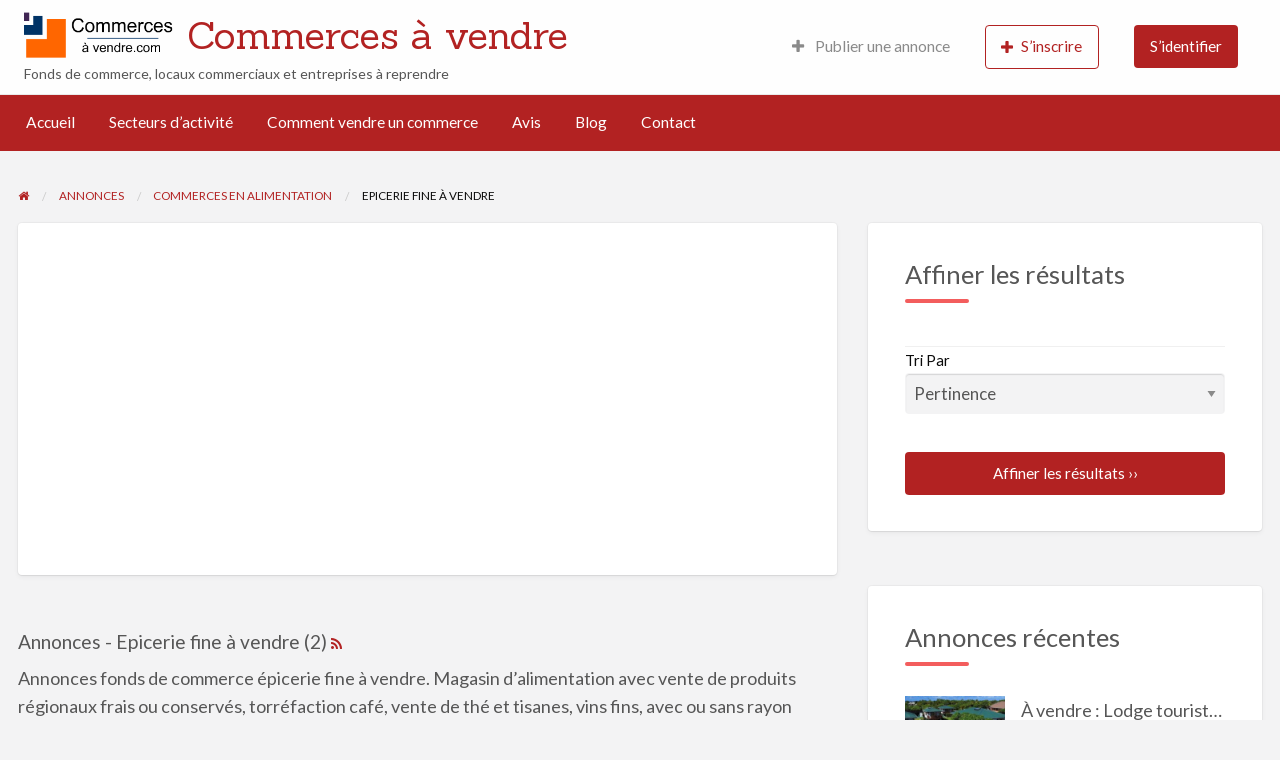

--- FILE ---
content_type: text/html; charset=UTF-8
request_url: https://www.commerces-a-vendre.com/fds/commerce-alimentation/epicerie-fine/
body_size: 24750
content:
<!DOCTYPE html>
<html lang="fr-FR" class="no-js">
	<head><meta charset="UTF-8"><script>if(navigator.userAgent.match(/MSIE|Internet Explorer/i)||navigator.userAgent.match(/Trident\/7\..*?rv:11/i)){var href=document.location.href;if(!href.match(/[?&]nowprocket/)){if(href.indexOf("?")==-1){if(href.indexOf("#")==-1){document.location.href=href+"?nowprocket=1"}else{document.location.href=href.replace("#","?nowprocket=1#")}}else{if(href.indexOf("#")==-1){document.location.href=href+"&nowprocket=1"}else{document.location.href=href.replace("#","&nowprocket=1#")}}}}</script><script>(()=>{class RocketLazyLoadScripts{constructor(){this.v="2.0.4",this.userEvents=["keydown","keyup","mousedown","mouseup","mousemove","mouseover","mouseout","touchmove","touchstart","touchend","touchcancel","wheel","click","dblclick","input"],this.attributeEvents=["onblur","onclick","oncontextmenu","ondblclick","onfocus","onmousedown","onmouseenter","onmouseleave","onmousemove","onmouseout","onmouseover","onmouseup","onmousewheel","onscroll","onsubmit"]}async t(){this.i(),this.o(),/iP(ad|hone)/.test(navigator.userAgent)&&this.h(),this.u(),this.l(this),this.m(),this.k(this),this.p(this),this._(),await Promise.all([this.R(),this.L()]),this.lastBreath=Date.now(),this.S(this),this.P(),this.D(),this.O(),this.M(),await this.C(this.delayedScripts.normal),await this.C(this.delayedScripts.defer),await this.C(this.delayedScripts.async),await this.T(),await this.F(),await this.j(),await this.A(),window.dispatchEvent(new Event("rocket-allScriptsLoaded")),this.everythingLoaded=!0,this.lastTouchEnd&&await new Promise(t=>setTimeout(t,500-Date.now()+this.lastTouchEnd)),this.I(),this.H(),this.U(),this.W()}i(){this.CSPIssue=sessionStorage.getItem("rocketCSPIssue"),document.addEventListener("securitypolicyviolation",t=>{this.CSPIssue||"script-src-elem"!==t.violatedDirective||"data"!==t.blockedURI||(this.CSPIssue=!0,sessionStorage.setItem("rocketCSPIssue",!0))},{isRocket:!0})}o(){window.addEventListener("pageshow",t=>{this.persisted=t.persisted,this.realWindowLoadedFired=!0},{isRocket:!0}),window.addEventListener("pagehide",()=>{this.onFirstUserAction=null},{isRocket:!0})}h(){let t;function e(e){t=e}window.addEventListener("touchstart",e,{isRocket:!0}),window.addEventListener("touchend",function i(o){o.changedTouches[0]&&t.changedTouches[0]&&Math.abs(o.changedTouches[0].pageX-t.changedTouches[0].pageX)<10&&Math.abs(o.changedTouches[0].pageY-t.changedTouches[0].pageY)<10&&o.timeStamp-t.timeStamp<200&&(window.removeEventListener("touchstart",e,{isRocket:!0}),window.removeEventListener("touchend",i,{isRocket:!0}),"INPUT"===o.target.tagName&&"text"===o.target.type||(o.target.dispatchEvent(new TouchEvent("touchend",{target:o.target,bubbles:!0})),o.target.dispatchEvent(new MouseEvent("mouseover",{target:o.target,bubbles:!0})),o.target.dispatchEvent(new PointerEvent("click",{target:o.target,bubbles:!0,cancelable:!0,detail:1,clientX:o.changedTouches[0].clientX,clientY:o.changedTouches[0].clientY})),event.preventDefault()))},{isRocket:!0})}q(t){this.userActionTriggered||("mousemove"!==t.type||this.firstMousemoveIgnored?"keyup"===t.type||"mouseover"===t.type||"mouseout"===t.type||(this.userActionTriggered=!0,this.onFirstUserAction&&this.onFirstUserAction()):this.firstMousemoveIgnored=!0),"click"===t.type&&t.preventDefault(),t.stopPropagation(),t.stopImmediatePropagation(),"touchstart"===this.lastEvent&&"touchend"===t.type&&(this.lastTouchEnd=Date.now()),"click"===t.type&&(this.lastTouchEnd=0),this.lastEvent=t.type,t.composedPath&&t.composedPath()[0].getRootNode()instanceof ShadowRoot&&(t.rocketTarget=t.composedPath()[0]),this.savedUserEvents.push(t)}u(){this.savedUserEvents=[],this.userEventHandler=this.q.bind(this),this.userEvents.forEach(t=>window.addEventListener(t,this.userEventHandler,{passive:!1,isRocket:!0})),document.addEventListener("visibilitychange",this.userEventHandler,{isRocket:!0})}U(){this.userEvents.forEach(t=>window.removeEventListener(t,this.userEventHandler,{passive:!1,isRocket:!0})),document.removeEventListener("visibilitychange",this.userEventHandler,{isRocket:!0}),this.savedUserEvents.forEach(t=>{(t.rocketTarget||t.target).dispatchEvent(new window[t.constructor.name](t.type,t))})}m(){const t="return false",e=Array.from(this.attributeEvents,t=>"data-rocket-"+t),i="["+this.attributeEvents.join("],[")+"]",o="[data-rocket-"+this.attributeEvents.join("],[data-rocket-")+"]",s=(e,i,o)=>{o&&o!==t&&(e.setAttribute("data-rocket-"+i,o),e["rocket"+i]=new Function("event",o),e.setAttribute(i,t))};new MutationObserver(t=>{for(const n of t)"attributes"===n.type&&(n.attributeName.startsWith("data-rocket-")||this.everythingLoaded?n.attributeName.startsWith("data-rocket-")&&this.everythingLoaded&&this.N(n.target,n.attributeName.substring(12)):s(n.target,n.attributeName,n.target.getAttribute(n.attributeName))),"childList"===n.type&&n.addedNodes.forEach(t=>{if(t.nodeType===Node.ELEMENT_NODE)if(this.everythingLoaded)for(const i of[t,...t.querySelectorAll(o)])for(const t of i.getAttributeNames())e.includes(t)&&this.N(i,t.substring(12));else for(const e of[t,...t.querySelectorAll(i)])for(const t of e.getAttributeNames())this.attributeEvents.includes(t)&&s(e,t,e.getAttribute(t))})}).observe(document,{subtree:!0,childList:!0,attributeFilter:[...this.attributeEvents,...e]})}I(){this.attributeEvents.forEach(t=>{document.querySelectorAll("[data-rocket-"+t+"]").forEach(e=>{this.N(e,t)})})}N(t,e){const i=t.getAttribute("data-rocket-"+e);i&&(t.setAttribute(e,i),t.removeAttribute("data-rocket-"+e))}k(t){Object.defineProperty(HTMLElement.prototype,"onclick",{get(){return this.rocketonclick||null},set(e){this.rocketonclick=e,this.setAttribute(t.everythingLoaded?"onclick":"data-rocket-onclick","this.rocketonclick(event)")}})}S(t){function e(e,i){let o=e[i];e[i]=null,Object.defineProperty(e,i,{get:()=>o,set(s){t.everythingLoaded?o=s:e["rocket"+i]=o=s}})}e(document,"onreadystatechange"),e(window,"onload"),e(window,"onpageshow");try{Object.defineProperty(document,"readyState",{get:()=>t.rocketReadyState,set(e){t.rocketReadyState=e},configurable:!0}),document.readyState="loading"}catch(t){console.log("WPRocket DJE readyState conflict, bypassing")}}l(t){this.originalAddEventListener=EventTarget.prototype.addEventListener,this.originalRemoveEventListener=EventTarget.prototype.removeEventListener,this.savedEventListeners=[],EventTarget.prototype.addEventListener=function(e,i,o){o&&o.isRocket||!t.B(e,this)&&!t.userEvents.includes(e)||t.B(e,this)&&!t.userActionTriggered||e.startsWith("rocket-")||t.everythingLoaded?t.originalAddEventListener.call(this,e,i,o):(t.savedEventListeners.push({target:this,remove:!1,type:e,func:i,options:o}),"mouseenter"!==e&&"mouseleave"!==e||t.originalAddEventListener.call(this,e,t.savedUserEvents.push,o))},EventTarget.prototype.removeEventListener=function(e,i,o){o&&o.isRocket||!t.B(e,this)&&!t.userEvents.includes(e)||t.B(e,this)&&!t.userActionTriggered||e.startsWith("rocket-")||t.everythingLoaded?t.originalRemoveEventListener.call(this,e,i,o):t.savedEventListeners.push({target:this,remove:!0,type:e,func:i,options:o})}}J(t,e){this.savedEventListeners=this.savedEventListeners.filter(i=>{let o=i.type,s=i.target||window;return e!==o||t!==s||(this.B(o,s)&&(i.type="rocket-"+o),this.$(i),!1)})}H(){EventTarget.prototype.addEventListener=this.originalAddEventListener,EventTarget.prototype.removeEventListener=this.originalRemoveEventListener,this.savedEventListeners.forEach(t=>this.$(t))}$(t){t.remove?this.originalRemoveEventListener.call(t.target,t.type,t.func,t.options):this.originalAddEventListener.call(t.target,t.type,t.func,t.options)}p(t){let e;function i(e){return t.everythingLoaded?e:e.split(" ").map(t=>"load"===t||t.startsWith("load.")?"rocket-jquery-load":t).join(" ")}function o(o){function s(e){const s=o.fn[e];o.fn[e]=o.fn.init.prototype[e]=function(){return this[0]===window&&t.userActionTriggered&&("string"==typeof arguments[0]||arguments[0]instanceof String?arguments[0]=i(arguments[0]):"object"==typeof arguments[0]&&Object.keys(arguments[0]).forEach(t=>{const e=arguments[0][t];delete arguments[0][t],arguments[0][i(t)]=e})),s.apply(this,arguments),this}}if(o&&o.fn&&!t.allJQueries.includes(o)){const e={DOMContentLoaded:[],"rocket-DOMContentLoaded":[]};for(const t in e)document.addEventListener(t,()=>{e[t].forEach(t=>t())},{isRocket:!0});o.fn.ready=o.fn.init.prototype.ready=function(i){function s(){parseInt(o.fn.jquery)>2?setTimeout(()=>i.bind(document)(o)):i.bind(document)(o)}return"function"==typeof i&&(t.realDomReadyFired?!t.userActionTriggered||t.fauxDomReadyFired?s():e["rocket-DOMContentLoaded"].push(s):e.DOMContentLoaded.push(s)),o([])},s("on"),s("one"),s("off"),t.allJQueries.push(o)}e=o}t.allJQueries=[],o(window.jQuery),Object.defineProperty(window,"jQuery",{get:()=>e,set(t){o(t)}})}P(){const t=new Map;document.write=document.writeln=function(e){const i=document.currentScript,o=document.createRange(),s=i.parentElement;let n=t.get(i);void 0===n&&(n=i.nextSibling,t.set(i,n));const c=document.createDocumentFragment();o.setStart(c,0),c.appendChild(o.createContextualFragment(e)),s.insertBefore(c,n)}}async R(){return new Promise(t=>{this.userActionTriggered?t():this.onFirstUserAction=t})}async L(){return new Promise(t=>{document.addEventListener("DOMContentLoaded",()=>{this.realDomReadyFired=!0,t()},{isRocket:!0})})}async j(){return this.realWindowLoadedFired?Promise.resolve():new Promise(t=>{window.addEventListener("load",t,{isRocket:!0})})}M(){this.pendingScripts=[];this.scriptsMutationObserver=new MutationObserver(t=>{for(const e of t)e.addedNodes.forEach(t=>{"SCRIPT"!==t.tagName||t.noModule||t.isWPRocket||this.pendingScripts.push({script:t,promise:new Promise(e=>{const i=()=>{const i=this.pendingScripts.findIndex(e=>e.script===t);i>=0&&this.pendingScripts.splice(i,1),e()};t.addEventListener("load",i,{isRocket:!0}),t.addEventListener("error",i,{isRocket:!0}),setTimeout(i,1e3)})})})}),this.scriptsMutationObserver.observe(document,{childList:!0,subtree:!0})}async F(){await this.X(),this.pendingScripts.length?(await this.pendingScripts[0].promise,await this.F()):this.scriptsMutationObserver.disconnect()}D(){this.delayedScripts={normal:[],async:[],defer:[]},document.querySelectorAll("script[type$=rocketlazyloadscript]").forEach(t=>{t.hasAttribute("data-rocket-src")?t.hasAttribute("async")&&!1!==t.async?this.delayedScripts.async.push(t):t.hasAttribute("defer")&&!1!==t.defer||"module"===t.getAttribute("data-rocket-type")?this.delayedScripts.defer.push(t):this.delayedScripts.normal.push(t):this.delayedScripts.normal.push(t)})}async _(){await this.L();let t=[];document.querySelectorAll("script[type$=rocketlazyloadscript][data-rocket-src]").forEach(e=>{let i=e.getAttribute("data-rocket-src");if(i&&!i.startsWith("data:")){i.startsWith("//")&&(i=location.protocol+i);try{const o=new URL(i).origin;o!==location.origin&&t.push({src:o,crossOrigin:e.crossOrigin||"module"===e.getAttribute("data-rocket-type")})}catch(t){}}}),t=[...new Map(t.map(t=>[JSON.stringify(t),t])).values()],this.Y(t,"preconnect")}async G(t){if(await this.K(),!0!==t.noModule||!("noModule"in HTMLScriptElement.prototype))return new Promise(e=>{let i;function o(){(i||t).setAttribute("data-rocket-status","executed"),e()}try{if(navigator.userAgent.includes("Firefox/")||""===navigator.vendor||this.CSPIssue)i=document.createElement("script"),[...t.attributes].forEach(t=>{let e=t.nodeName;"type"!==e&&("data-rocket-type"===e&&(e="type"),"data-rocket-src"===e&&(e="src"),i.setAttribute(e,t.nodeValue))}),t.text&&(i.text=t.text),t.nonce&&(i.nonce=t.nonce),i.hasAttribute("src")?(i.addEventListener("load",o,{isRocket:!0}),i.addEventListener("error",()=>{i.setAttribute("data-rocket-status","failed-network"),e()},{isRocket:!0}),setTimeout(()=>{i.isConnected||e()},1)):(i.text=t.text,o()),i.isWPRocket=!0,t.parentNode.replaceChild(i,t);else{const i=t.getAttribute("data-rocket-type"),s=t.getAttribute("data-rocket-src");i?(t.type=i,t.removeAttribute("data-rocket-type")):t.removeAttribute("type"),t.addEventListener("load",o,{isRocket:!0}),t.addEventListener("error",i=>{this.CSPIssue&&i.target.src.startsWith("data:")?(console.log("WPRocket: CSP fallback activated"),t.removeAttribute("src"),this.G(t).then(e)):(t.setAttribute("data-rocket-status","failed-network"),e())},{isRocket:!0}),s?(t.fetchPriority="high",t.removeAttribute("data-rocket-src"),t.src=s):t.src="data:text/javascript;base64,"+window.btoa(unescape(encodeURIComponent(t.text)))}}catch(i){t.setAttribute("data-rocket-status","failed-transform"),e()}});t.setAttribute("data-rocket-status","skipped")}async C(t){const e=t.shift();return e?(e.isConnected&&await this.G(e),this.C(t)):Promise.resolve()}O(){this.Y([...this.delayedScripts.normal,...this.delayedScripts.defer,...this.delayedScripts.async],"preload")}Y(t,e){this.trash=this.trash||[];let i=!0;var o=document.createDocumentFragment();t.forEach(t=>{const s=t.getAttribute&&t.getAttribute("data-rocket-src")||t.src;if(s&&!s.startsWith("data:")){const n=document.createElement("link");n.href=s,n.rel=e,"preconnect"!==e&&(n.as="script",n.fetchPriority=i?"high":"low"),t.getAttribute&&"module"===t.getAttribute("data-rocket-type")&&(n.crossOrigin=!0),t.crossOrigin&&(n.crossOrigin=t.crossOrigin),t.integrity&&(n.integrity=t.integrity),t.nonce&&(n.nonce=t.nonce),o.appendChild(n),this.trash.push(n),i=!1}}),document.head.appendChild(o)}W(){this.trash.forEach(t=>t.remove())}async T(){try{document.readyState="interactive"}catch(t){}this.fauxDomReadyFired=!0;try{await this.K(),this.J(document,"readystatechange"),document.dispatchEvent(new Event("rocket-readystatechange")),await this.K(),document.rocketonreadystatechange&&document.rocketonreadystatechange(),await this.K(),this.J(document,"DOMContentLoaded"),document.dispatchEvent(new Event("rocket-DOMContentLoaded")),await this.K(),this.J(window,"DOMContentLoaded"),window.dispatchEvent(new Event("rocket-DOMContentLoaded"))}catch(t){console.error(t)}}async A(){try{document.readyState="complete"}catch(t){}try{await this.K(),this.J(document,"readystatechange"),document.dispatchEvent(new Event("rocket-readystatechange")),await this.K(),document.rocketonreadystatechange&&document.rocketonreadystatechange(),await this.K(),this.J(window,"load"),window.dispatchEvent(new Event("rocket-load")),await this.K(),window.rocketonload&&window.rocketonload(),await this.K(),this.allJQueries.forEach(t=>t(window).trigger("rocket-jquery-load")),await this.K(),this.J(window,"pageshow");const t=new Event("rocket-pageshow");t.persisted=this.persisted,window.dispatchEvent(t),await this.K(),window.rocketonpageshow&&window.rocketonpageshow({persisted:this.persisted})}catch(t){console.error(t)}}async K(){Date.now()-this.lastBreath>45&&(await this.X(),this.lastBreath=Date.now())}async X(){return document.hidden?new Promise(t=>setTimeout(t)):new Promise(t=>requestAnimationFrame(t))}B(t,e){return e===document&&"readystatechange"===t||(e===document&&"DOMContentLoaded"===t||(e===window&&"DOMContentLoaded"===t||(e===window&&"load"===t||e===window&&"pageshow"===t)))}static run(){(new RocketLazyLoadScripts).t()}}RocketLazyLoadScripts.run()})();</script>
		
		<meta name="viewport" content="width=device-width, initial-scale=1">

		<link rel="profile" href="https://gmpg.org/xfn/11">
		<title>Epicerie fine à vendre - fonds de commerce épicerie fine</title>
<link data-rocket-prefetch href="https://www.googletagmanager.com" rel="dns-prefetch">
<link data-rocket-prefetch href="https://www.google-analytics.com" rel="dns-prefetch">
<link data-rocket-prefetch href="https://pagead2.googlesyndication.com" rel="dns-prefetch">
<link data-rocket-prefetch href="https://fonts.googleapis.com" rel="dns-prefetch">
<link data-rocket-prefetch href="https://maps.googleapis.com" rel="dns-prefetch">
<link data-rocket-prefetch href="https://cache.consentframework.com" rel="dns-prefetch">
<link data-rocket-prefetch href="https://choices.consentframework.com" rel="dns-prefetch">
<link data-rocket-prefetch href="https://ep2.adtrafficquality.google" rel="dns-prefetch"><link rel="preload" data-rocket-preload as="image" href="https://www.commerces-a-vendre.com/wp-content/uploads/2022/05/301345-1200x900.jpg" fetchpriority="high">

		<script>var et_site_url='https://www.commerces-a-vendre.com';var et_post_id='0';function et_core_page_resource_fallback(a,b){"undefined"===typeof b&&(b=a.sheet.cssRules&&0===a.sheet.cssRules.length);b&&(a.onerror=null,a.onload=null,a.href?a.href=et_site_url+"/?et_core_page_resource="+a.id+et_post_id:a.src&&(a.src=et_site_url+"/?et_core_page_resource="+a.id+et_post_id))}
</script><meta name='robots' content='noindex, follow' />

            <script data-no-defer="1" data-ezscrex="false" data-cfasync="false" data-pagespeed-no-defer data-cookieconsent="ignore">
                var ctPublicFunctions = {"_ajax_nonce":"76088111c2","_rest_nonce":"e251371b33","_ajax_url":"\/wp-admin\/admin-ajax.php","_rest_url":"https:\/\/www.commerces-a-vendre.com\/wp-json\/","data__cookies_type":"native","data__ajax_type":"rest","data__bot_detector_enabled":0,"data__frontend_data_log_enabled":1,"cookiePrefix":"","wprocket_detected":true,"host_url":"www.commerces-a-vendre.com","text__ee_click_to_select":"Click to select the whole data","text__ee_original_email":"The complete one is","text__ee_got_it":"Got it","text__ee_blocked":"Blocked","text__ee_cannot_connect":"Cannot connect","text__ee_cannot_decode":"Can not decode email. Unknown reason","text__ee_email_decoder":"CleanTalk email decoder","text__ee_wait_for_decoding":"The magic is on the way!","text__ee_decoding_process":"Please wait a few seconds while we decode the contact data."}
            </script>
        
            <script data-no-defer="1" data-ezscrex="false" data-cfasync="false" data-pagespeed-no-defer data-cookieconsent="ignore">
                var ctPublic = {"_ajax_nonce":"76088111c2","settings__forms__check_internal":"1","settings__forms__check_external":"1","settings__forms__force_protection":0,"settings__forms__search_test":"1","settings__forms__wc_add_to_cart":"0","settings__data__bot_detector_enabled":0,"settings__sfw__anti_crawler":0,"blog_home":"https:\/\/www.commerces-a-vendre.com\/","pixel__setting":"0","pixel__enabled":false,"pixel__url":null,"data__email_check_before_post":"1","data__email_check_exist_post":0,"data__cookies_type":"native","data__key_is_ok":true,"data__visible_fields_required":true,"wl_brandname":"Anti-Spam by CleanTalk","wl_brandname_short":"CleanTalk","ct_checkjs_key":"4df94c99d7eab79818103342d425010ec0bd0045727609a629bd1bcf90721475","emailEncoderPassKey":"de410bfed5384f76a7a79f99997b2072","bot_detector_forms_excluded":"W10=","advancedCacheExists":true,"varnishCacheExists":false,"wc_ajax_add_to_cart":false}
            </script>
        
	<!-- This site is optimized with the Yoast SEO plugin v26.6 - https://yoast.com/wordpress/plugins/seo/ -->
	<meta name="description" content="Annonces fonds de commerce épicerie fine à vendre avec produits régionaux, torréfaction café, thé, vins fins, fromagerie - crémerie et charcuterie artisanale." />
	<meta property="og:locale" content="fr_FR" />
	<meta property="og:type" content="article" />
	<meta property="og:title" content="Epicerie fine à vendre - fonds de commerce épicerie fine" />
	<meta property="og:description" content="Annonces fonds de commerce épicerie fine à vendre avec produits régionaux, torréfaction café, thé, vins fins, fromagerie - crémerie et charcuterie artisanale." />
	<meta property="og:url" content="https://www.commerces-a-vendre.com/fds/commerce-alimentation/epicerie-fine/" />
	<meta property="og:site_name" content="Commerces à vendre" />
	<meta property="og:image" content="https://www.commerces-a-vendre.com/wp-content/uploads/2019/02/commerces-a-vendre-2.jpg" />
	<meta property="og:image:width" content="1500" />
	<meta property="og:image:height" content="434" />
	<meta property="og:image:type" content="image/jpeg" />
	<meta name="twitter:card" content="summary_large_image" />
	<meta name="twitter:site" content="@commercesvendre" />
	<!-- / Yoast SEO plugin. -->


<link rel='dns-prefetch' href='//maps.googleapis.com' />
<link rel='dns-prefetch' href='//fonts.googleapis.com' />
		<link rel="preload" href="https://www.commerces-a-vendre.com/wp-content/themes/classipress/theme-framework/lib/font-awesome/fonts/fontawesome-webfont.woff2?v=4.7.0" as="font" type="font/woff2" crossorigin="anonymous">
		<style id='wp-img-auto-sizes-contain-inline-css' type='text/css'>
img:is([sizes=auto i],[sizes^="auto," i]){contain-intrinsic-size:3000px 1500px}
/*# sourceURL=wp-img-auto-sizes-contain-inline-css */
</style>
<style id='wp-block-library-inline-css' type='text/css'>
:root{--wp-block-synced-color:#7a00df;--wp-block-synced-color--rgb:122,0,223;--wp-bound-block-color:var(--wp-block-synced-color);--wp-editor-canvas-background:#ddd;--wp-admin-theme-color:#007cba;--wp-admin-theme-color--rgb:0,124,186;--wp-admin-theme-color-darker-10:#006ba1;--wp-admin-theme-color-darker-10--rgb:0,107,160.5;--wp-admin-theme-color-darker-20:#005a87;--wp-admin-theme-color-darker-20--rgb:0,90,135;--wp-admin-border-width-focus:2px}@media (min-resolution:192dpi){:root{--wp-admin-border-width-focus:1.5px}}.wp-element-button{cursor:pointer}:root .has-very-light-gray-background-color{background-color:#eee}:root .has-very-dark-gray-background-color{background-color:#313131}:root .has-very-light-gray-color{color:#eee}:root .has-very-dark-gray-color{color:#313131}:root .has-vivid-green-cyan-to-vivid-cyan-blue-gradient-background{background:linear-gradient(135deg,#00d084,#0693e3)}:root .has-purple-crush-gradient-background{background:linear-gradient(135deg,#34e2e4,#4721fb 50%,#ab1dfe)}:root .has-hazy-dawn-gradient-background{background:linear-gradient(135deg,#faaca8,#dad0ec)}:root .has-subdued-olive-gradient-background{background:linear-gradient(135deg,#fafae1,#67a671)}:root .has-atomic-cream-gradient-background{background:linear-gradient(135deg,#fdd79a,#004a59)}:root .has-nightshade-gradient-background{background:linear-gradient(135deg,#330968,#31cdcf)}:root .has-midnight-gradient-background{background:linear-gradient(135deg,#020381,#2874fc)}:root{--wp--preset--font-size--normal:16px;--wp--preset--font-size--huge:42px}.has-regular-font-size{font-size:1em}.has-larger-font-size{font-size:2.625em}.has-normal-font-size{font-size:var(--wp--preset--font-size--normal)}.has-huge-font-size{font-size:var(--wp--preset--font-size--huge)}.has-text-align-center{text-align:center}.has-text-align-left{text-align:left}.has-text-align-right{text-align:right}.has-fit-text{white-space:nowrap!important}#end-resizable-editor-section{display:none}.aligncenter{clear:both}.items-justified-left{justify-content:flex-start}.items-justified-center{justify-content:center}.items-justified-right{justify-content:flex-end}.items-justified-space-between{justify-content:space-between}.screen-reader-text{border:0;clip-path:inset(50%);height:1px;margin:-1px;overflow:hidden;padding:0;position:absolute;width:1px;word-wrap:normal!important}.screen-reader-text:focus{background-color:#ddd;clip-path:none;color:#444;display:block;font-size:1em;height:auto;left:5px;line-height:normal;padding:15px 23px 14px;text-decoration:none;top:5px;width:auto;z-index:100000}html :where(.has-border-color){border-style:solid}html :where([style*=border-top-color]){border-top-style:solid}html :where([style*=border-right-color]){border-right-style:solid}html :where([style*=border-bottom-color]){border-bottom-style:solid}html :where([style*=border-left-color]){border-left-style:solid}html :where([style*=border-width]){border-style:solid}html :where([style*=border-top-width]){border-top-style:solid}html :where([style*=border-right-width]){border-right-style:solid}html :where([style*=border-bottom-width]){border-bottom-style:solid}html :where([style*=border-left-width]){border-left-style:solid}html :where(img[class*=wp-image-]){height:auto;max-width:100%}:where(figure){margin:0 0 1em}html :where(.is-position-sticky){--wp-admin--admin-bar--position-offset:var(--wp-admin--admin-bar--height,0px)}@media screen and (max-width:600px){html :where(.is-position-sticky){--wp-admin--admin-bar--position-offset:0px}}

/*# sourceURL=wp-block-library-inline-css */
</style><style id='global-styles-inline-css' type='text/css'>
:root{--wp--preset--aspect-ratio--square: 1;--wp--preset--aspect-ratio--4-3: 4/3;--wp--preset--aspect-ratio--3-4: 3/4;--wp--preset--aspect-ratio--3-2: 3/2;--wp--preset--aspect-ratio--2-3: 2/3;--wp--preset--aspect-ratio--16-9: 16/9;--wp--preset--aspect-ratio--9-16: 9/16;--wp--preset--color--black: #000000;--wp--preset--color--cyan-bluish-gray: #abb8c3;--wp--preset--color--white: #ffffff;--wp--preset--color--pale-pink: #f78da7;--wp--preset--color--vivid-red: #cf2e2e;--wp--preset--color--luminous-vivid-orange: #ff6900;--wp--preset--color--luminous-vivid-amber: #fcb900;--wp--preset--color--light-green-cyan: #7bdcb5;--wp--preset--color--vivid-green-cyan: #00d084;--wp--preset--color--pale-cyan-blue: #8ed1fc;--wp--preset--color--vivid-cyan-blue: #0693e3;--wp--preset--color--vivid-purple: #9b51e0;--wp--preset--gradient--vivid-cyan-blue-to-vivid-purple: linear-gradient(135deg,rgb(6,147,227) 0%,rgb(155,81,224) 100%);--wp--preset--gradient--light-green-cyan-to-vivid-green-cyan: linear-gradient(135deg,rgb(122,220,180) 0%,rgb(0,208,130) 100%);--wp--preset--gradient--luminous-vivid-amber-to-luminous-vivid-orange: linear-gradient(135deg,rgb(252,185,0) 0%,rgb(255,105,0) 100%);--wp--preset--gradient--luminous-vivid-orange-to-vivid-red: linear-gradient(135deg,rgb(255,105,0) 0%,rgb(207,46,46) 100%);--wp--preset--gradient--very-light-gray-to-cyan-bluish-gray: linear-gradient(135deg,rgb(238,238,238) 0%,rgb(169,184,195) 100%);--wp--preset--gradient--cool-to-warm-spectrum: linear-gradient(135deg,rgb(74,234,220) 0%,rgb(151,120,209) 20%,rgb(207,42,186) 40%,rgb(238,44,130) 60%,rgb(251,105,98) 80%,rgb(254,248,76) 100%);--wp--preset--gradient--blush-light-purple: linear-gradient(135deg,rgb(255,206,236) 0%,rgb(152,150,240) 100%);--wp--preset--gradient--blush-bordeaux: linear-gradient(135deg,rgb(254,205,165) 0%,rgb(254,45,45) 50%,rgb(107,0,62) 100%);--wp--preset--gradient--luminous-dusk: linear-gradient(135deg,rgb(255,203,112) 0%,rgb(199,81,192) 50%,rgb(65,88,208) 100%);--wp--preset--gradient--pale-ocean: linear-gradient(135deg,rgb(255,245,203) 0%,rgb(182,227,212) 50%,rgb(51,167,181) 100%);--wp--preset--gradient--electric-grass: linear-gradient(135deg,rgb(202,248,128) 0%,rgb(113,206,126) 100%);--wp--preset--gradient--midnight: linear-gradient(135deg,rgb(2,3,129) 0%,rgb(40,116,252) 100%);--wp--preset--font-size--small: 13px;--wp--preset--font-size--medium: 20px;--wp--preset--font-size--large: 36px;--wp--preset--font-size--x-large: 42px;--wp--preset--spacing--20: 0.44rem;--wp--preset--spacing--30: 0.67rem;--wp--preset--spacing--40: 1rem;--wp--preset--spacing--50: 1.5rem;--wp--preset--spacing--60: 2.25rem;--wp--preset--spacing--70: 3.38rem;--wp--preset--spacing--80: 5.06rem;--wp--preset--shadow--natural: 6px 6px 9px rgba(0, 0, 0, 0.2);--wp--preset--shadow--deep: 12px 12px 50px rgba(0, 0, 0, 0.4);--wp--preset--shadow--sharp: 6px 6px 0px rgba(0, 0, 0, 0.2);--wp--preset--shadow--outlined: 6px 6px 0px -3px rgb(255, 255, 255), 6px 6px rgb(0, 0, 0);--wp--preset--shadow--crisp: 6px 6px 0px rgb(0, 0, 0);}:where(.is-layout-flex){gap: 0.5em;}:where(.is-layout-grid){gap: 0.5em;}body .is-layout-flex{display: flex;}.is-layout-flex{flex-wrap: wrap;align-items: center;}.is-layout-flex > :is(*, div){margin: 0;}body .is-layout-grid{display: grid;}.is-layout-grid > :is(*, div){margin: 0;}:where(.wp-block-columns.is-layout-flex){gap: 2em;}:where(.wp-block-columns.is-layout-grid){gap: 2em;}:where(.wp-block-post-template.is-layout-flex){gap: 1.25em;}:where(.wp-block-post-template.is-layout-grid){gap: 1.25em;}.has-black-color{color: var(--wp--preset--color--black) !important;}.has-cyan-bluish-gray-color{color: var(--wp--preset--color--cyan-bluish-gray) !important;}.has-white-color{color: var(--wp--preset--color--white) !important;}.has-pale-pink-color{color: var(--wp--preset--color--pale-pink) !important;}.has-vivid-red-color{color: var(--wp--preset--color--vivid-red) !important;}.has-luminous-vivid-orange-color{color: var(--wp--preset--color--luminous-vivid-orange) !important;}.has-luminous-vivid-amber-color{color: var(--wp--preset--color--luminous-vivid-amber) !important;}.has-light-green-cyan-color{color: var(--wp--preset--color--light-green-cyan) !important;}.has-vivid-green-cyan-color{color: var(--wp--preset--color--vivid-green-cyan) !important;}.has-pale-cyan-blue-color{color: var(--wp--preset--color--pale-cyan-blue) !important;}.has-vivid-cyan-blue-color{color: var(--wp--preset--color--vivid-cyan-blue) !important;}.has-vivid-purple-color{color: var(--wp--preset--color--vivid-purple) !important;}.has-black-background-color{background-color: var(--wp--preset--color--black) !important;}.has-cyan-bluish-gray-background-color{background-color: var(--wp--preset--color--cyan-bluish-gray) !important;}.has-white-background-color{background-color: var(--wp--preset--color--white) !important;}.has-pale-pink-background-color{background-color: var(--wp--preset--color--pale-pink) !important;}.has-vivid-red-background-color{background-color: var(--wp--preset--color--vivid-red) !important;}.has-luminous-vivid-orange-background-color{background-color: var(--wp--preset--color--luminous-vivid-orange) !important;}.has-luminous-vivid-amber-background-color{background-color: var(--wp--preset--color--luminous-vivid-amber) !important;}.has-light-green-cyan-background-color{background-color: var(--wp--preset--color--light-green-cyan) !important;}.has-vivid-green-cyan-background-color{background-color: var(--wp--preset--color--vivid-green-cyan) !important;}.has-pale-cyan-blue-background-color{background-color: var(--wp--preset--color--pale-cyan-blue) !important;}.has-vivid-cyan-blue-background-color{background-color: var(--wp--preset--color--vivid-cyan-blue) !important;}.has-vivid-purple-background-color{background-color: var(--wp--preset--color--vivid-purple) !important;}.has-black-border-color{border-color: var(--wp--preset--color--black) !important;}.has-cyan-bluish-gray-border-color{border-color: var(--wp--preset--color--cyan-bluish-gray) !important;}.has-white-border-color{border-color: var(--wp--preset--color--white) !important;}.has-pale-pink-border-color{border-color: var(--wp--preset--color--pale-pink) !important;}.has-vivid-red-border-color{border-color: var(--wp--preset--color--vivid-red) !important;}.has-luminous-vivid-orange-border-color{border-color: var(--wp--preset--color--luminous-vivid-orange) !important;}.has-luminous-vivid-amber-border-color{border-color: var(--wp--preset--color--luminous-vivid-amber) !important;}.has-light-green-cyan-border-color{border-color: var(--wp--preset--color--light-green-cyan) !important;}.has-vivid-green-cyan-border-color{border-color: var(--wp--preset--color--vivid-green-cyan) !important;}.has-pale-cyan-blue-border-color{border-color: var(--wp--preset--color--pale-cyan-blue) !important;}.has-vivid-cyan-blue-border-color{border-color: var(--wp--preset--color--vivid-cyan-blue) !important;}.has-vivid-purple-border-color{border-color: var(--wp--preset--color--vivid-purple) !important;}.has-vivid-cyan-blue-to-vivid-purple-gradient-background{background: var(--wp--preset--gradient--vivid-cyan-blue-to-vivid-purple) !important;}.has-light-green-cyan-to-vivid-green-cyan-gradient-background{background: var(--wp--preset--gradient--light-green-cyan-to-vivid-green-cyan) !important;}.has-luminous-vivid-amber-to-luminous-vivid-orange-gradient-background{background: var(--wp--preset--gradient--luminous-vivid-amber-to-luminous-vivid-orange) !important;}.has-luminous-vivid-orange-to-vivid-red-gradient-background{background: var(--wp--preset--gradient--luminous-vivid-orange-to-vivid-red) !important;}.has-very-light-gray-to-cyan-bluish-gray-gradient-background{background: var(--wp--preset--gradient--very-light-gray-to-cyan-bluish-gray) !important;}.has-cool-to-warm-spectrum-gradient-background{background: var(--wp--preset--gradient--cool-to-warm-spectrum) !important;}.has-blush-light-purple-gradient-background{background: var(--wp--preset--gradient--blush-light-purple) !important;}.has-blush-bordeaux-gradient-background{background: var(--wp--preset--gradient--blush-bordeaux) !important;}.has-luminous-dusk-gradient-background{background: var(--wp--preset--gradient--luminous-dusk) !important;}.has-pale-ocean-gradient-background{background: var(--wp--preset--gradient--pale-ocean) !important;}.has-electric-grass-gradient-background{background: var(--wp--preset--gradient--electric-grass) !important;}.has-midnight-gradient-background{background: var(--wp--preset--gradient--midnight) !important;}.has-small-font-size{font-size: var(--wp--preset--font-size--small) !important;}.has-medium-font-size{font-size: var(--wp--preset--font-size--medium) !important;}.has-large-font-size{font-size: var(--wp--preset--font-size--large) !important;}.has-x-large-font-size{font-size: var(--wp--preset--font-size--x-large) !important;}
/*# sourceURL=global-styles-inline-css */
</style>

<style id='classic-theme-styles-inline-css' type='text/css'>
/*! This file is auto-generated */
.wp-block-button__link{color:#fff;background-color:#32373c;border-radius:9999px;box-shadow:none;text-decoration:none;padding:calc(.667em + 2px) calc(1.333em + 2px);font-size:1.125em}.wp-block-file__button{background:#32373c;color:#fff;text-decoration:none}
/*# sourceURL=/wp-includes/css/classic-themes.min.css */
</style>
<link rel='stylesheet' id='cleantalk-public-css-css' href='https://www.commerces-a-vendre.com/wp-content/plugins/cleantalk-spam-protect/css/cleantalk-public.min.css?ver=6.70.1_1766400141' type='text/css' media='all' />
<link rel='stylesheet' id='cleantalk-email-decoder-css-css' href='https://www.commerces-a-vendre.com/wp-content/plugins/cleantalk-spam-protect/css/cleantalk-email-decoder.min.css?ver=6.70.1_1766400141' type='text/css' media='all' />
<link rel='stylesheet' id='et_monarch-css-css' href='https://www.commerces-a-vendre.com/wp-content/plugins/monarch/css/style.css?ver=1.4.14' type='text/css' media='all' />
<link rel='stylesheet' id='et-gf-open-sans-css' href='https://fonts.googleapis.com/css?family=Open+Sans:400,700' type='text/css' media='all' />
<link rel='stylesheet' id='foundation-css' href='https://www.commerces-a-vendre.com/wp-content/themes/classipress/assets/css/foundation.min.css?ver=6.2.4' type='text/css' media='all' />
<link rel='stylesheet' id='slick-css' href='https://www.commerces-a-vendre.com/wp-content/themes/classipress/assets/js/lib/slick/slick.min.css?ver=1.6.0' type='text/css' media='all' />
<link rel='stylesheet' id='slick-theme-css' href='https://www.commerces-a-vendre.com/wp-content/themes/classipress/assets/js/lib/slick/slick-theme.min.css?ver=1.6.0' type='text/css' media='all' />
<link rel='stylesheet' id='font-awesome-css' href='https://www.commerces-a-vendre.com/wp-content/themes/classipress/theme-framework/lib/font-awesome/css/font-awesome.min.css?ver=4.7.0' type='text/css' media='all' />
<link rel='stylesheet' id='google-fonts-css' href='//fonts.googleapis.com/css?family=Roboto%3A400%2C500%7CSanchez%7CLato%3A400%2C900&#038;ver=824e317688005c66917565a383167039' type='text/css' media='all' />
<link rel='stylesheet' id='at-main-css' href='https://www.commerces-a-vendre.com/wp-content/themes/classipress/assets/css/style.min.css?ver=4.2.8' type='text/css' media='all' />
<link rel='stylesheet' id='child-style-css' href='https://www.commerces-a-vendre.com/wp-content/themes/commerces-v2/style.css?ver=824e317688005c66917565a383167039' type='text/css' media='all' />
<script type="text/javascript" src="https://www.commerces-a-vendre.com/wp-content/plugins/cleantalk-spam-protect/js/apbct-public-bundle_full-protection_gathering.min.js?ver=6.70.1_1766400141" id="apbct-public-bundle_full-protection_gathering.min-js-js" data-rocket-defer defer></script>
<script type="text/javascript" id="jquery-core-js-extra">window.addEventListener('DOMContentLoaded', function() {
/* <![CDATA[ */
var AppThemes = {"ajaxurl":"/wp-admin/admin-ajax.php","current_url":"https://www.commerces-a-vendre.com/fds/commerce-alimentation/epicerie-fine/"};
//# sourceURL=jquery-core-js-extra
/* ]]> */
});</script>
<script type="rocketlazyloadscript" data-rocket-type="text/javascript" data-rocket-src="https://www.commerces-a-vendre.com/wp-includes/js/jquery/jquery.min.js?ver=3.7.1" id="jquery-core-js" data-rocket-defer defer></script>
<script type="rocketlazyloadscript" data-rocket-type="text/javascript" data-rocket-src="https://www.commerces-a-vendre.com/wp-includes/js/jquery/jquery-migrate.min.js?ver=3.4.1" id="jquery-migrate-js" data-rocket-defer defer></script>
<script type="rocketlazyloadscript" data-rocket-type="text/javascript" id="jquery-js-after">window.addEventListener('DOMContentLoaded', function() {
/* <![CDATA[ */
var AppThemes = {"ajaxurl":"\/wp-admin\/admin-ajax.php","current_url":"https:\/\/www.commerces-a-vendre.com\/fds\/commerce-alimentation\/epicerie-fine\/"};
//# sourceURL=jquery-js-after
/* ]]> */
});</script>
<script type="rocketlazyloadscript" data-rocket-type="text/javascript" data-rocket-src="//maps.googleapis.com/maps/api/js?libraries=geometry,places&amp;region=fr&amp;language=fr&amp;unit=km&amp;key=AIzaSyADgvodHNl-C2mLmHxwJ8Yaj0YEFfLKxwM" id="google-maps-api-js" data-rocket-defer defer></script>
<script type="rocketlazyloadscript" data-rocket-type="text/javascript" data-rocket-src="https://www.commerces-a-vendre.com/wp-content/themes/commerces-v2/general.js?ver=824e317688005c66917565a383167039" id="child-script-js" data-rocket-defer defer></script>
<script type="rocketlazyloadscript" data-rocket-type="text/javascript" data-rocket-src="https://cache.consentframework.com/js/pa/30228/c/Qnpwt/stub" referrerpolicy="unsafe-url" charset="utf-8" data-rocket-defer defer></script>
<script type="rocketlazyloadscript">
window.Sddan = {
    "info": {
        "hd_m" : "",
        "hd_s256" : "",
        "uf_postal_code" : "",
        "uf_bday" : "",
        "uf_gender" : "",
    }
};
</script>
<script type="rocketlazyloadscript" data-rocket-type="text/javascript" data-rocket-src="https://choices.consentframework.com/js/pa/30228/c/Qnpwt/cmp" referrerpolicy="unsafe-url" charset="utf-8" async></script><style type="text/css" id="et-social-custom-css">
				 
			</style><link rel="preload" href="https://www.commerces-a-vendre.com/wp-content/plugins/monarch/core/admin/fonts/modules.ttf" as="font" crossorigin="anonymous">
	<meta name="generator" content="ClassiPress 4.2.8" />
<link rel="alternate" type="application/rss+xml" title="RSS 2.0" href="https://www.commerces-a-vendre.com/feed/?post_type=ad_listing">
<meta property="og:type" content="website" />
<meta property="og:locale" content="fr_FR" />
<meta property="og:site_name" content="Commerces à vendre" />
<meta property="og:image" content="https://www.commerces-a-vendre.com/wp-content/themes/classipress/assets/images/admin/cp_logo_black.png" />
<meta property="og:url" content="https://www.commerces-a-vendre.com/fds/commerce-alimentation/epicerie-fine/" />
<meta property="og:title" content="Epicerie fine à vendre" />
<meta property="og:description" content="Annonces fonds de commerce épicerie fine à vendre. Magasin d&#039;alimentation avec vente de produits régionaux frais ou conservés, torréfaction café, vente de thé et tisanes, vins fins, avec ou ..." />
<link rel="icon" href="https://www.commerces-a-vendre.com/wp-content/uploads/2019/05/favicon-50x50.png" sizes="32x32" />
<link rel="icon" href="https://www.commerces-a-vendre.com/wp-content/uploads/2019/05/favicon-250x250.png" sizes="192x192" />
<link rel="apple-touch-icon" href="https://www.commerces-a-vendre.com/wp-content/uploads/2019/05/favicon-250x250.png" />
<meta name="msapplication-TileImage" content="https://www.commerces-a-vendre.com/wp-content/uploads/2019/05/favicon.png" />
		<style type="text/css" id="wp-custom-css">
			.shadowblock_out {
	margin: 0 0 20px 0;
}

.shadowblock {
	padding: 45px;
	background: #e5e5e5 !important;
	border-radius: 6px;
	-webkit-box-shadow: 0 2px 0 0 #E3E4E7;
    box-shadow: 0 2px 0 0 #E3E4E7;
}
.widget-title::after,
.widgettitle:after {
  content: '';
  width: 20%;
  height: 4px;
  background: #f35d5d;
  display: block;
  margin-top: 10px;
  border-radius: 3px;
}		</style>
		<noscript><style id="rocket-lazyload-nojs-css">.rll-youtube-player, [data-lazy-src]{display:none !important;}</style></noscript>	<meta name="generator" content="WP Rocket 3.20.2" data-wpr-features="wpr_delay_js wpr_defer_js wpr_lazyload_images wpr_preconnect_external_domains wpr_oci wpr_preload_links wpr_desktop" /></head>

	<body data-rsssl=1 class="archive tax-ad_cat term-epicerie-fine term-29 wp-custom-logo wp-theme-classipress wp-child-theme-commerces-v2 et_monarch theme-red">

		
		<div class="off-canvas-wrapper">

			<div class="off-canvas-wrapper-inner" data-off-canvas-wrapper>

				<!-- off-canvas left menu -->
<div class="off-canvas dark position-left" id="offCanvasLeft" data-off-canvas data-position="left">

	<!-- Close button -->
	<button class="close-button" aria-label="Fermer le menu" type="button" data-close>
		<span aria-hidden="true">&times;</span>
	</button>

	<ul class="mobile-ofc vertical menu">
		<li class="title">Commerces à vendre</li>
	</ul>

	<!-- Menu -->
		
	<!-- Menu -->
		<div class="mobile-hr"></div><ul id="menu-header" class="menu medium-horizontal vertical" data-responsive-menu="accordion medium-dropdown" data-close-on-click-inside="false"><li id="menu-item-17" class="menu-item menu-item-type-custom menu-item-object-custom menu-item-home menu-item-17"><a href="https://www.commerces-a-vendre.com/">Accueil</a></li>
<li id="menu-item-18" class="menu-item menu-item-type-post_type menu-item-object-page menu-item-18"><a href="https://www.commerces-a-vendre.com/annonces-par-secteur/">Secteurs d&rsquo;activité</a><ul class="menu listing-cats listing-cats-dropdown"><div class="cat-column row collapse small-up-1 medium-up-2 large-up-3"><div class="parent-cat-wrap column column-block"><div class="parent-cat cat-item-66"><a class="cat-item-link" href="https://www.commerces-a-vendre.com/fds/batiment-btp/"><span class="cat-item-name">Bâtiment - BTP - Artisanat</span></a></div><!-- .parent-cat --><div class="sub-cat-list"><div class="cat-item cat-item-78"><a href="https://www.commerces-a-vendre.com/fds/batiment-btp/entreprise-piscine/">Entreprise de Piscine</a></div>
<div class="cat-item cat-item-76"><a href="https://www.commerces-a-vendre.com/fds/batiment-btp/entreprise-renovation/">Entreprise de rénovation</a></div>
</div>

</div><!-- .parent-cat-wrap -->
<div class="parent-cat-wrap column column-block"><div class="parent-cat cat-item-44"><a class="cat-item-link" href="https://www.commerces-a-vendre.com/fds/commerce-detail-services/"><span class="cat-item-name">Commerces de détail et services</span></a></div><!-- .parent-cat --><div class="sub-cat-list"><div class="cat-item cat-item-62"><a href="https://www.commerces-a-vendre.com/fds/commerce-detail-services/boutique-informatique-multimedia/">Boutique Informatique - Multimédia</a></div>
<div class="cat-item cat-item-156"><a href="https://www.commerces-a-vendre.com/fds/commerce-detail-services/concept-store/">Concept store</a></div>
</div>

</div><!-- .parent-cat-wrap -->
<div class="parent-cat-wrap column column-block"><div class="parent-cat cat-item-21"><a class="cat-item-link" href="https://www.commerces-a-vendre.com/fds/commerce-alimentation/"><span class="cat-item-name">Commerces en alimentation</span></a></div><!-- .parent-cat --><div class="sub-cat-list"><div class="cat-item cat-item-23"><a href="https://www.commerces-a-vendre.com/fds/commerce-alimentation/boulangerie-patisserie/">Boulangerie pâtisserie à vendre</a></div>
<div class="cat-item cat-item-29"><a href="https://www.commerces-a-vendre.com/fds/commerce-alimentation/epicerie-fine/">Epicerie fine à vendre</a></div>
<div class="cat-item cat-item-28"><a href="https://www.commerces-a-vendre.com/fds/commerce-alimentation/superette/">Supérette à vendre</a></div>
</div>

</div><!-- .parent-cat-wrap -->
<div class="parent-cat-wrap column column-block"><div class="parent-cat cat-item-54"><a class="cat-item-link" href="https://www.commerces-a-vendre.com/fds/equipement-maison/"><span class="cat-item-name">Equipement de la maison</span></a></div><!-- .parent-cat --><div class="sub-cat-list"><div class="cat-item cat-item-160"><a href="https://www.commerces-a-vendre.com/fds/equipement-maison/magasin-materiel-piscines/">Magasin de matériel pour piscines</a></div>
</div>

</div><!-- .parent-cat-wrap -->
<div class="parent-cat-wrap column column-block"><div class="parent-cat cat-item-10"><a class="cat-item-link" href="https://www.commerces-a-vendre.com/fds/hotellerie-restauration/"><span class="cat-item-name">Hôtellerie - Restauration</span></a></div><!-- .parent-cat --><div class="sub-cat-list"><div class="cat-item cat-item-42"><a href="https://www.commerces-a-vendre.com/fds/hotellerie-restauration/auberge/">Auberge à vendre</a></div>
<div class="cat-item cat-item-14"><a href="https://www.commerces-a-vendre.com/fds/hotellerie-restauration/bar-brasserie-restaurant/">Bar Brasserie restaurant à vendre</a></div>
<div class="cat-item cat-item-13"><a href="https://www.commerces-a-vendre.com/fds/hotellerie-restauration/bar-tabac/">Bar Tabac à vendre</a></div>
<div class="cat-item cat-item-16"><a href="https://www.commerces-a-vendre.com/fds/hotellerie-restauration/camping/">Camping à vendre</a></div>
</div>

</div><!-- .parent-cat-wrap -->
<div class="parent-cat-wrap column column-block"><div class="parent-cat cat-item-86"><a class="cat-item-link" href="https://www.commerces-a-vendre.com/fds/immobilier-commercial/"><span class="cat-item-name">Immobilier commercial et d'entreprise</span></a></div><!-- .parent-cat --><div class="sub-cat-list"><div class="cat-item cat-item-87"><a href="https://www.commerces-a-vendre.com/fds/immobilier-commercial/murs-commerciaux/">Murs commerciaux à vendre</a></div>
</div>

</div><!-- .parent-cat-wrap -->
<div class="parent-cat-wrap column column-block"><div class="parent-cat cat-item-49"><a class="cat-item-link" href="https://www.commerces-a-vendre.com/fds/cession-pme/"><span class="cat-item-name">PME - TPE</span></a></div><!-- .parent-cat --><div class="sub-cat-list"><div class="cat-item cat-item-85"><a href="https://www.commerces-a-vendre.com/fds/cession-pme/entreprise-import-export/">Entreprise Import / Export</a></div>
<div class="cat-item cat-item-88"><a href="https://www.commerces-a-vendre.com/fds/cession-pme/entreprise-pme-divers/">Entreprise, PME divers</a></div>
</div>

</div><!-- .parent-cat-wrap -->
<div class="parent-cat-wrap column column-block"><div class="parent-cat cat-item-20"><a class="cat-item-link" href="https://www.commerces-a-vendre.com/fds/tourisme-sport-loisirs/"><span class="cat-item-name">Tourisme - Sport - Loisirs</span></a></div><!-- .parent-cat --><div class="sub-cat-list"><div class="cat-item cat-item-89"><a href="https://www.commerces-a-vendre.com/fds/tourisme-sport-loisirs/loisirs-touristiques-sportifs/">Loisirs touristiques et sportifs</a></div>
<div class="cat-item cat-item-65"><a href="https://www.commerces-a-vendre.com/fds/tourisme-sport-loisirs/nautisme-accastillage-plongee/">Nautisme - Accastillage - Plongée</a></div>
</div>

</div><!-- .parent-cat-wrap -->
</div></ul></li>
<li id="menu-item-2021" class="menu-item menu-item-type-post_type menu-item-object-page menu-item-2021"><a href="https://www.commerces-a-vendre.com/vendre-un-commerce/" title="Vendre un commerce">Comment vendre un commerce</a></li>
<li id="menu-item-2031" class="menu-item menu-item-type-post_type menu-item-object-page menu-item-2031"><a href="https://www.commerces-a-vendre.com/avis-commentaires/">Avis</a></li>
<li id="menu-item-19" class="menu-item menu-item-type-post_type menu-item-object-page current_page_parent menu-item-19"><a href="https://www.commerces-a-vendre.com/blog/">Blog</a></li>
<li id="menu-item-2026" class="menu-item menu-item-type-post_type menu-item-object-page menu-item-has-children menu-item-2026"><a href="https://www.commerces-a-vendre.com/contact/">Contact</a>
<ul class="vertical menu">
	<li id="menu-item-2736" class="menu-item menu-item-type-post_type menu-item-object-page menu-item-2736"><a href="https://www.commerces-a-vendre.com/informations-sur-le-site/" title="Informations sur le site Commerces à vendre">Informations sur le site</a></li>
	<li id="menu-item-17853" class="menu-item menu-item-type-post_type menu-item-object-page menu-item-privacy-policy menu-item-17853"><a rel="privacy-policy" href="https://www.commerces-a-vendre.com/politique-de-confidentialite/">Politique de confidentialité</a></li>
	<li id="menu-item-2573" class="menu-item menu-item-type-post_type menu-item-object-page menu-item-2573"><a href="https://www.commerces-a-vendre.com/agence-immobiliere/">Agence immobilière</a></li>
</ul>
</li>
</ul>
</div>

<!-- off-canvas right menu -->
<div class="off-canvas dark position-right" id="offCanvasRight" data-off-canvas data-position="right">

	<!-- Close button -->
	<button class="close-button" aria-label="Fermer le menu" type="button" data-close>
		<span aria-hidden="true">&times;</span>
	</button>

	<ul class="mobile-ofc vertical menu">
		<li class="title">Commerces à vendre</li>
	</ul>

	<!-- Menu -->
		
	<!-- Menu -->
		<div class="mobile-hr"></div><div class="top-bar-right"><ul id="menu-top-bar" class="menu medium-horizontal vertical" data-responsive-menu="accordion medium-dropdown" data-close-on-click-inside="false"><li id="menu-item-12919" class="menu-item menu-item-type-post_type menu-item-object-page menu-item-12919"><a href="https://www.commerces-a-vendre.com/publier-annonce/"><i class="fa fa-plus"></i> Publier une annonce</a></li>
<li id="menu-item-14246" class="menu-item menu-item-type-custom menu-item-object-custom menu-item-has-children menu-item-14246">
<ul class="vertical menu">
	<li id="menu-item-14248" class="menu-item menu-item-type-post_type menu-item-object-page menu-item-14248"><a href="https://www.commerces-a-vendre.com/tableau-de-bord/"><i class="fa fa-list" aria-hidden="true"></i> Annonces</a></li>
	<li id="menu-item-14250" class="menu-item menu-item-type-post_type menu-item-object-page menu-item-14250"><a href="https://www.commerces-a-vendre.com/profil/"><i class="fa fa-user" aria-hidden="true"></i> Editer le Profil</a></li>
	<li id="menu-item-14252" class="menu-item menu-item-type-custom menu-item-object-custom menu-item-14252"></li>
	<li id="menu-item-14254" class="menu-item menu-item-type-custom menu-item-object-custom menu-item-14254"></li>
</ul>
</li>
<li id="menu-item-14256" class="menu-item menu-item-type-custom menu-item-object-custom menu-item-14256"><a href="https://www.commerces-a-vendre.com/senregistrer/"><button class="button hollow"><i class="fa fa-plus"></i>S&rsquo;inscrire</button></a></li>
<li id="menu-item-14258" class="menu-item menu-item-type-custom menu-item-object-custom menu-item-14258"><a href="https://www.commerces-a-vendre.com/connexion/?redirect_to=https%3A%2F%2Fwww.commerces-a-vendre.com%2Find%2Ffonds-commerce-epicerie-fine-polynesie-francaise%2F"><button class="button">S&rsquo;identifier</button></a></li>
</ul></div>
</div>

				<div id="content" class="off-canvas-content" data-off-canvas-content>

					
										
<header class="header" role="banner">

	
<div class="custom-header">

		<div class="custom-header-media">

			
		</div>

</div><!-- .custom-header -->

	<div id="first-top-bar" class="top-bar" role="navigation">

	<div class="row column expanded">

		
		
	</div><!-- .row -->

</div><!-- .top-bar -->

	<div id="top-bar-primary" class="top-bar" role="navigation">

	<div class="row column expanded">

		<div class="primary-header-wrap">

			<div class="site-branding">

				<a href="https://www.commerces-a-vendre.com/" class="custom-logo-link" rel="home"><img width="261" height="87" src="data:image/svg+xml,%3Csvg%20xmlns='http://www.w3.org/2000/svg'%20viewBox='0%200%20261%2087'%3E%3C/svg%3E" class="custom-logo" alt="Commerces à vendre" decoding="async" data-lazy-srcset="https://www.commerces-a-vendre.com/wp-content/uploads/2019/02/cropped-commerces-a-vendre-logo-3-1.png 261w, https://www.commerces-a-vendre.com/wp-content/uploads/2019/02/cropped-commerces-a-vendre-logo-3-1-50x17.png 50w, https://www.commerces-a-vendre.com/wp-content/uploads/2019/02/cropped-commerces-a-vendre-logo-3-1-200x67.png 200w" data-lazy-sizes="(max-width: 261px) 100vw, 261px" data-lazy-src="https://www.commerces-a-vendre.com/wp-content/uploads/2019/02/cropped-commerces-a-vendre-logo-3-1.png" /><noscript><img width="261" height="87" src="https://www.commerces-a-vendre.com/wp-content/uploads/2019/02/cropped-commerces-a-vendre-logo-3-1.png" class="custom-logo" alt="Commerces à vendre" decoding="async" srcset="https://www.commerces-a-vendre.com/wp-content/uploads/2019/02/cropped-commerces-a-vendre-logo-3-1.png 261w, https://www.commerces-a-vendre.com/wp-content/uploads/2019/02/cropped-commerces-a-vendre-logo-3-1-50x17.png 50w, https://www.commerces-a-vendre.com/wp-content/uploads/2019/02/cropped-commerces-a-vendre-logo-3-1-200x67.png 200w" sizes="(max-width: 261px) 100vw, 261px" /></noscript></a>
					<span class="h1 site-title">
						<a href="https://www.commerces-a-vendre.com/" title="Commerces à vendre" rel="home">
							Commerces à vendre						</a>
					</span>

				
				<p class="site-description">Fonds de commerce, locaux commerciaux et entreprises à reprendre</p>

			</div><!-- .site-branding -->

			<div class="top-bar-left">

				
				<aside id="cp_468_ads-3" class="widget-header widget_cp_468_ads">
</aside>
			</div>

			<nav class="top-bar-right"><ul id="menu-top-bar" class="menu medium-horizontal vertical" data-responsive-menu="accordion medium-dropdown" data-close-on-click-inside="false"><li class="menu-item menu-item-type-post_type menu-item-object-page menu-item-12919"><a href="https://www.commerces-a-vendre.com/publier-annonce/"><i class="fa fa-plus"></i> Publier une annonce</a></li>
<li class="menu-item menu-item-type-custom menu-item-object-custom menu-item-has-children menu-item-14246">
<ul class="vertical menu">
	<li class="menu-item menu-item-type-post_type menu-item-object-page menu-item-14248"><a href="https://www.commerces-a-vendre.com/tableau-de-bord/"><i class="fa fa-list" aria-hidden="true"></i> Annonces</a></li>
	<li class="menu-item menu-item-type-post_type menu-item-object-page menu-item-14250"><a href="https://www.commerces-a-vendre.com/profil/"><i class="fa fa-user" aria-hidden="true"></i> Editer le Profil</a></li>
	<li class="menu-item menu-item-type-custom menu-item-object-custom menu-item-14252"></li>
	<li class="menu-item menu-item-type-custom menu-item-object-custom menu-item-14254"></li>
</ul>
</li>
<li class="menu-item menu-item-type-custom menu-item-object-custom menu-item-14256"><a href="https://www.commerces-a-vendre.com/senregistrer/"><button class="button hollow"><i class="fa fa-plus"></i>S&rsquo;inscrire</button></a></li>
<li class="menu-item menu-item-type-custom menu-item-object-custom menu-item-14258"><a href="https://www.commerces-a-vendre.com/connexion/?redirect_to=https%3A%2F%2Fwww.commerces-a-vendre.com%2Find%2Ffonds-commerce-epicerie-fine-polynesie-francaise%2F"><button class="button">S&rsquo;identifier</button></a></li>
</ul></nav>
		</div><!-- .primary-header-wrap -->

	</div><!-- .row -->

</div><!-- .top-bar -->

	<nav id="top-bar-secondary" class="top-bar" role="navigation">

	<div class="row">

		<ul id="menu-header" class="menu medium-horizontal vertical" data-responsive-menu="accordion medium-dropdown" data-close-on-click-inside="false"><li class="menu-item menu-item-type-custom menu-item-object-custom menu-item-home menu-item-17"><a href="https://www.commerces-a-vendre.com/">Accueil</a></li>
<li class="menu-item menu-item-type-post_type menu-item-object-page menu-item-18"><a href="https://www.commerces-a-vendre.com/annonces-par-secteur/">Secteurs d&rsquo;activité</a><ul class="menu listing-cats listing-cats-dropdown"><div class="cat-column row collapse small-up-1 medium-up-2 large-up-3"><div class="parent-cat-wrap column column-block"><div class="parent-cat cat-item-66"><a class="cat-item-link" href="https://www.commerces-a-vendre.com/fds/batiment-btp/"><span class="cat-item-name">Bâtiment - BTP - Artisanat</span></a></div><!-- .parent-cat --><div class="sub-cat-list"><div class="cat-item cat-item-78"><a href="https://www.commerces-a-vendre.com/fds/batiment-btp/entreprise-piscine/">Entreprise de Piscine</a></div>
<div class="cat-item cat-item-76"><a href="https://www.commerces-a-vendre.com/fds/batiment-btp/entreprise-renovation/">Entreprise de rénovation</a></div>
</div>

</div><!-- .parent-cat-wrap -->
<div class="parent-cat-wrap column column-block"><div class="parent-cat cat-item-44"><a class="cat-item-link" href="https://www.commerces-a-vendre.com/fds/commerce-detail-services/"><span class="cat-item-name">Commerces de détail et services</span></a></div><!-- .parent-cat --><div class="sub-cat-list"><div class="cat-item cat-item-62"><a href="https://www.commerces-a-vendre.com/fds/commerce-detail-services/boutique-informatique-multimedia/">Boutique Informatique - Multimédia</a></div>
<div class="cat-item cat-item-156"><a href="https://www.commerces-a-vendre.com/fds/commerce-detail-services/concept-store/">Concept store</a></div>
</div>

</div><!-- .parent-cat-wrap -->
<div class="parent-cat-wrap column column-block"><div class="parent-cat cat-item-21"><a class="cat-item-link" href="https://www.commerces-a-vendre.com/fds/commerce-alimentation/"><span class="cat-item-name">Commerces en alimentation</span></a></div><!-- .parent-cat --><div class="sub-cat-list"><div class="cat-item cat-item-23"><a href="https://www.commerces-a-vendre.com/fds/commerce-alimentation/boulangerie-patisserie/">Boulangerie pâtisserie à vendre</a></div>
<div class="cat-item cat-item-29"><a href="https://www.commerces-a-vendre.com/fds/commerce-alimentation/epicerie-fine/">Epicerie fine à vendre</a></div>
<div class="cat-item cat-item-28"><a href="https://www.commerces-a-vendre.com/fds/commerce-alimentation/superette/">Supérette à vendre</a></div>
</div>

</div><!-- .parent-cat-wrap -->
<div class="parent-cat-wrap column column-block"><div class="parent-cat cat-item-54"><a class="cat-item-link" href="https://www.commerces-a-vendre.com/fds/equipement-maison/"><span class="cat-item-name">Equipement de la maison</span></a></div><!-- .parent-cat --><div class="sub-cat-list"><div class="cat-item cat-item-160"><a href="https://www.commerces-a-vendre.com/fds/equipement-maison/magasin-materiel-piscines/">Magasin de matériel pour piscines</a></div>
</div>

</div><!-- .parent-cat-wrap -->
<div class="parent-cat-wrap column column-block"><div class="parent-cat cat-item-10"><a class="cat-item-link" href="https://www.commerces-a-vendre.com/fds/hotellerie-restauration/"><span class="cat-item-name">Hôtellerie - Restauration</span></a></div><!-- .parent-cat --><div class="sub-cat-list"><div class="cat-item cat-item-42"><a href="https://www.commerces-a-vendre.com/fds/hotellerie-restauration/auberge/">Auberge à vendre</a></div>
<div class="cat-item cat-item-14"><a href="https://www.commerces-a-vendre.com/fds/hotellerie-restauration/bar-brasserie-restaurant/">Bar Brasserie restaurant à vendre</a></div>
<div class="cat-item cat-item-13"><a href="https://www.commerces-a-vendre.com/fds/hotellerie-restauration/bar-tabac/">Bar Tabac à vendre</a></div>
<div class="cat-item cat-item-16"><a href="https://www.commerces-a-vendre.com/fds/hotellerie-restauration/camping/">Camping à vendre</a></div>
</div>

</div><!-- .parent-cat-wrap -->
<div class="parent-cat-wrap column column-block"><div class="parent-cat cat-item-86"><a class="cat-item-link" href="https://www.commerces-a-vendre.com/fds/immobilier-commercial/"><span class="cat-item-name">Immobilier commercial et d'entreprise</span></a></div><!-- .parent-cat --><div class="sub-cat-list"><div class="cat-item cat-item-87"><a href="https://www.commerces-a-vendre.com/fds/immobilier-commercial/murs-commerciaux/">Murs commerciaux à vendre</a></div>
</div>

</div><!-- .parent-cat-wrap -->
<div class="parent-cat-wrap column column-block"><div class="parent-cat cat-item-49"><a class="cat-item-link" href="https://www.commerces-a-vendre.com/fds/cession-pme/"><span class="cat-item-name">PME - TPE</span></a></div><!-- .parent-cat --><div class="sub-cat-list"><div class="cat-item cat-item-85"><a href="https://www.commerces-a-vendre.com/fds/cession-pme/entreprise-import-export/">Entreprise Import / Export</a></div>
<div class="cat-item cat-item-88"><a href="https://www.commerces-a-vendre.com/fds/cession-pme/entreprise-pme-divers/">Entreprise, PME divers</a></div>
</div>

</div><!-- .parent-cat-wrap -->
<div class="parent-cat-wrap column column-block"><div class="parent-cat cat-item-20"><a class="cat-item-link" href="https://www.commerces-a-vendre.com/fds/tourisme-sport-loisirs/"><span class="cat-item-name">Tourisme - Sport - Loisirs</span></a></div><!-- .parent-cat --><div class="sub-cat-list"><div class="cat-item cat-item-89"><a href="https://www.commerces-a-vendre.com/fds/tourisme-sport-loisirs/loisirs-touristiques-sportifs/">Loisirs touristiques et sportifs</a></div>
<div class="cat-item cat-item-65"><a href="https://www.commerces-a-vendre.com/fds/tourisme-sport-loisirs/nautisme-accastillage-plongee/">Nautisme - Accastillage - Plongée</a></div>
</div>

</div><!-- .parent-cat-wrap -->
</div></ul></li>
<li class="menu-item menu-item-type-post_type menu-item-object-page menu-item-2021"><a href="https://www.commerces-a-vendre.com/vendre-un-commerce/" title="Vendre un commerce">Comment vendre un commerce</a></li>
<li class="menu-item menu-item-type-post_type menu-item-object-page menu-item-2031"><a href="https://www.commerces-a-vendre.com/avis-commentaires/">Avis</a></li>
<li class="menu-item menu-item-type-post_type menu-item-object-page current_page_parent menu-item-19"><a href="https://www.commerces-a-vendre.com/blog/">Blog</a></li>
<li class="menu-item menu-item-type-post_type menu-item-object-page menu-item-has-children menu-item-2026"><a href="https://www.commerces-a-vendre.com/contact/">Contact</a>
<ul class="vertical menu">
	<li class="menu-item menu-item-type-post_type menu-item-object-page menu-item-2736"><a href="https://www.commerces-a-vendre.com/informations-sur-le-site/" title="Informations sur le site Commerces à vendre">Informations sur le site</a></li>
	<li class="menu-item menu-item-type-post_type menu-item-object-page menu-item-privacy-policy menu-item-17853"><a rel="privacy-policy" href="https://www.commerces-a-vendre.com/politique-de-confidentialite/">Politique de confidentialité</a></li>
	<li class="menu-item menu-item-type-post_type menu-item-object-page menu-item-2573"><a href="https://www.commerces-a-vendre.com/agence-immobiliere/">Agence immobilière</a></li>
</ul>
</li>
</ul>
	</div><!-- .row -->

</nav><!-- .top-bar -->

	<!-- off-canvas title bar -->
<div class="title-bar" data-responsive-toggle="wide-menu" data-hide-for="medium">

	<div class="title-bar-left">
		<button class="menu-icon" type="button" data-open="offCanvasLeft"></button>
		<span class="title-bar-title">
			<a href="https://www.commerces-a-vendre.com/" title="Commerces à vendre" rel="home">
				Commerces à vendre			</a>
		</span>
	</div>

	<div class="title-bar-right">
		<button class="menu-icon" type="button" data-open="offCanvasRight"></button>
	</div>

</div>

</header> <!-- .header -->
					
					
<div id="primary" class="content-area row">

	<div class="columns">

		

<div id="breadcrumb" class="row columns">

	<nav role="navigation" aria-label="Fils d&#039;Ariane" class="breadcrumb-trail" itemprop="breadcrumb"><ul class="trail-items breadcrumbs" itemscope itemtype="https://schema.org/BreadcrumbList"><meta name="numberOfItems" content="4" /><meta name="itemListOrder" content="Ascending" /><li itemprop="itemListElement" itemscope itemtype="https://schema.org/ListItem" class="trail-item trail-begin"><a href="https://www.commerces-a-vendre.com/" rel="home" itemprop="item"><span itemprop="name"><span aria-hidden="true" style="display: none;">Accueil</span><i class="fa fa-home"></i></span></a><meta itemprop="position" content="1" /></li>
  <li itemprop="itemListElement" itemscope itemtype="https://schema.org/ListItem" class="trail-item"><a href="https://www.commerces-a-vendre.com/ind/" itemprop="item"><span itemprop="name">Annonces</span></a><meta itemprop="position" content="2" /></li>
  <li itemprop="itemListElement" itemscope itemtype="https://schema.org/ListItem" class="trail-item"><a href="https://www.commerces-a-vendre.com/fds/commerce-alimentation/" itemprop="item"><span itemprop="name">Commerces en alimentation</span></a><meta itemprop="position" content="3" /></li>
  <li itemprop="itemListElement" itemscope itemtype="https://schema.org/ListItem" class="trail-item trail-end"><span itemprop="name">Epicerie fine à vendre</span><meta itemprop="position" content="4" /></li></ul></nav>
</div>


	</div>

	
	<main id="main" class="site-main m-large-8 columns" role="main">
		<section>
<section id="custom_html-6" class="widget_text widget widget-listing widget_custom_html"><div class="textwidget custom-html-widget"><script async src="//pagead2.googlesyndication.com/pagead/js/adsbygoogle.js"></script>

<ins class="adsbygoogle" style="display:block" data-ad-client="ca-pub-6293774626724783" data-ad-slot="8973432086" data-ad-format="auto" data-full-width-responsive="true"></ins>
<script>(adsbygoogle=window.adsbygoogle||[]).push({});</script></div></section>

			<header class="page-header row columns">
				<h1 class="h4">
										Annonces - Epicerie fine à vendre (2)					<a class="fa-icon fa-rss" href="https://www.commerces-a-vendre.com/fds/commerce-alimentation/epicerie-fine/feed/" title="http://Epicerie%20fine%20à%20vendre%20RSS%20Feed"></a>
				</h1>
							</header><!-- .page-header -->

			<div class="taxonomy-description row columns"><p>Annonces fonds de commerce épicerie fine à vendre. Magasin d&rsquo;alimentation avec vente de produits régionaux frais ou conservés, torréfaction café, vente de thé et tisanes, vins fins, avec ou sans rayon fromagerie &#8211; crémerie et charcuterie artisanale, quelques franchises reconnues sont spécialisées dans ce type de commerce. Secteur d&rsquo;activité : commerces en alimentation.</p>
</div>
			
				<div class="row small-up-1 medium-up-12 list-view listing-wrap">

				
					<div class="column">

					
<article id="post-17937" class="listing-item listing-map-data content-wrap display-list  post-17937 ad_listing type-ad_listing status-publish has-post-thumbnail hentry ad_cat-epicerie-fine ad_tag-vente-fonds-entreprise-polynesie" data-id="17937" data-title="A vendre fonds de commerce en Polynésie Française" data-permalink="https://www.commerces-a-vendre.com/ind/fonds-commerce-epicerie-fine-polynesie-francaise/" data-address=" . Polynésie française 98713" data-lat="-17.537384" data-lng="-149.565994" data-image="https://www.commerces-a-vendre.com/wp-content/uploads/2022/05/301345-50x50.jpg" role="article">

	<div class="row">

		<div class="small-12 medium-5 columns">

			<a class="entry-thumbnail" href="https://www.commerces-a-vendre.com/ind/fonds-commerce-epicerie-fine-polynesie-francaise/" aria-label="Thumbnail image for A vendre fonds de commerce en Polynésie Française" aria-hidden="true">
				<div style="background-image: url(https://www.commerces-a-vendre.com/wp-content/uploads/2022/05/301345-1200x900.jpg);" class="item-cover entry-cover has-image">
					<span class="screen-reader-text">A vendre fonds de commerce en Polynésie Française</span>
				</div>
			</a>

		</div> <!-- .columns -->

		<div class="small-12 medium-7 columns">

			<div class="content-inner">

				<header class="entry-header">
					
	<div class="price-wrap">
		<span class="tag-head"><span class="post-price">1 €</span></span>
	</div>

<h2 class="h4 entry-title"><a href="https://www.commerces-a-vendre.com/ind/fonds-commerce-epicerie-fine-polynesie-francaise/" title="A vendre fonds de commerce en Polynésie Française" rel="bookmark">A vendre fonds de commerce en Polynésie Française</a></h2>				</header>

				<div class="entry-header">

					<div class="listing-meta">
							<ul class="meta-list list-inline">
		<li class="listing-cat fa-icon fa-list-ul"><a href="https://www.commerces-a-vendre.com/fds/commerce-alimentation/epicerie-fine/" rel="tag">Epicerie fine à vendre</a></li>
									<li class="listing-owner"><a href="https://www.commerces-a-vendre.com/author/jean-tahiti/" title="Articles par Jean Tahiti" rel="author">Jean Tahiti</a></li>
						<li class="listing-date fa-icon fa-clock-o"> 23 mars 2022</li>
			</ul><!-- .meta-list -->

					</div>

				</div> <!-- .entry-content -->

				<div class="entry-content subheader">

					A vendre fonds de commerce d’une épicerie fine en Polynésie Française, pour cause de double activité. Commerce idéalement placé sur l&rsquo;île de Moorea, dans un <a class="moretag" href="https://www.commerces-a-vendre.com/ind/fonds-commerce-epicerie-fine-polynesie-francaise/">[&hellip;]</a>
				</div> <!-- .entry-content -->

				<footer class="entry-footer">

						<span class="stats">6688 vues au total, 0 aujourd'hui</span>

				</footer> <!-- .entry-content -->

			</div> <!-- .content-inner -->

		</div> <!-- .columns -->

	</div> <!-- .row -->

</article>

					</div> <!-- .column -->

				
					<div class="column">

					
<article id="post-7843" class="listing-item listing-map-data content-wrap display-list  post-7843 ad_listing type-ad_listing status-publish has-post-thumbnail hentry ad_cat-epicerie-fine ad_tag-pays-de-la-loire" data-id="7843" data-title="Vente fonds de commerce Épicerie Fine dans ville touristique du Maine et Loire" data-permalink="https://www.commerces-a-vendre.com/ind/epicerie-fine-maine-et-loire/" data-address="du vieux pont CHALONNES SUR LOIRE Maine-et-Loire 49290" data-lat="47.350975" data-lng="-0.758652" data-image="https://www.commerces-a-vendre.com/wp-content/uploads/2016/02/epicerie-maine-et-loire-1-50x50.jpg" role="article">

	<div class="row">

		<div class="small-12 medium-5 columns">

			<a class="entry-thumbnail" href="https://www.commerces-a-vendre.com/ind/epicerie-fine-maine-et-loire/" aria-label="Thumbnail image for Vente fonds de commerce Épicerie Fine dans ville touristique du Maine et Loire" aria-hidden="true">
				<div style="background-image: url(https://www.commerces-a-vendre.com/wp-content/uploads/2016/02/epicerie-maine-et-loire-1-500x450.jpg);" class="item-cover entry-cover has-image">
					<span class="screen-reader-text">Vente fonds de commerce Épicerie Fine dans ville touristique du Maine et Loire</span>
				</div>
			</a>

		</div> <!-- .columns -->

		<div class="small-12 medium-7 columns">

			<div class="content-inner">

				<header class="entry-header">
					
	<div class="price-wrap">
		<span class="tag-head"><span class="post-price">65.000 €</span></span>
	</div>

<h2 class="h4 entry-title"><a href="https://www.commerces-a-vendre.com/ind/epicerie-fine-maine-et-loire/" title="Vente fonds de commerce Épicerie Fine dans ville touristique du Maine et Loire" rel="bookmark">Vente fonds de commerce Épicerie Fine dans ville touristique du Maine et Loire</a></h2>				</header>

				<div class="entry-header">

					<div class="listing-meta">
							<ul class="meta-list list-inline">
		<li class="listing-cat fa-icon fa-list-ul"><a href="https://www.commerces-a-vendre.com/fds/commerce-alimentation/epicerie-fine/" rel="tag">Epicerie fine à vendre</a></li>
									<li class="listing-owner"><a href="https://www.commerces-a-vendre.com/author/jeandino/" title="Articles par administrateur" rel="author">administrateur</a></li>
						<li class="listing-date fa-icon fa-clock-o"> 24 février 2022</li>
			</ul><!-- .meta-list -->

					</div>

				</div> <!-- .entry-content -->

				<div class="entry-content subheader">

					Vente fonds de commerce épicerie fine, vins et spiritueux à Chalonnes sur Loire, ville touristique du Maine et Loire. Clientèle locale et touristique. Création du <a class="moretag" href="https://www.commerces-a-vendre.com/ind/epicerie-fine-maine-et-loire/">[&hellip;]</a>
				</div> <!-- .entry-content -->

				<footer class="entry-footer">

						<span class="stats">9467 vues au total, 0 aujourd'hui</span>

				</footer> <!-- .entry-content -->

			</div> <!-- .content-inner -->

		</div> <!-- .columns -->

	</div> <!-- .row -->

</article>

					</div> <!-- .column -->

				
				</div> <!-- .row -->

					<aside>
		<div class="content-wrap">
			<div class="content-inner">
				<h2 class="dotted">Liens sponsorisés</h2>
				<script async src="https://pagead2.googlesyndication.com/pagead/js/adsbygoogle.js"></script>
<ins class="adsbygoogle"
     style="display:block"
     data-ad-format="autorelaxed"
     data-ad-client="ca-pub-6293774626724783"
     data-ad-slot="1356979745"></ins>
<script>
     (adsbygoogle = window.adsbygoogle || []).push({});
</script>			</div><!-- /.content-inner -->
		</div><!-- /.content-wrap -->
	</aside>

		</section>
	</main>

	
<div id="sidebar" class="m-large-4 columns" role="complementary">
			<aside class="widget widget_refine_search">
			
		<h3 class="widget-title">Affiner les résultats</h3>

		<form action="https://www.commerces-a-vendre.com/ind/" method="get" name="refine-search">

			<input type="hidden" name="st" value="ad_listing">
			<input type="hidden" name="s" value="" />
			<input type="hidden" name="scat" value="29" />
			<input type="hidden" name="lat" value="0">
			<input type="hidden" name="lng" value="0">
			<input type="hidden" name="location" value="">

							<div class="refine-search-field-wrap">

					
				</div><!-- .refine-search-field-wrap -->
			
						<label for="orderby">Tri Par				<select id="sort" name="sort">
					<option value="">Pertinence</option>
						<option value="title">Alphabétique</option>
	<option value="date">Plus récent</option>
	<option value="random">Au hasard</option>
	<option value="popular">Populaire</option>
				</select>
			</label>

			
			<button class="expanded button" type="submit" tabindex="1" id="go">Affiner les résultats &rsaquo;&rsaquo;</button>

			<input type="hidden" name="refine_search" value="yes" />

		</form>

		</aside>
		
	
	<aside id="cp_recent_ads-5" class="widget widget_cp_recent_ads"><h3 class="widget-title">Annonces récentes</h3>

<ul class="recent-ads">

	
		
			<li>

				<div class="media-object">
											<div class="media-object-section">
							<a href="https://www.commerces-a-vendre.com/ind/lodge-touristique-fakarava-polynesie-francaise/" title="À vendre : Lodge touristique d’exception à Fakarava – Polynésie française" class="preview" data-rel="https://www.commerces-a-vendre.com/wp-content/uploads/2025/05/lodge-touristique-polynesie-francaise-1200x683.jpeg"><img width="100" height="100" src="https://www.commerces-a-vendre.com/wp-content/uploads/2025/05/lodge-touristique-polynesie-francaise-250x250.jpeg" class="attachment-100x100 size-100x100" alt="À vendre : Lodge touristique d’exception à Fakarava en Polynésie française" decoding="async" srcset="https://www.commerces-a-vendre.com/wp-content/uploads/2025/05/lodge-touristique-polynesie-francaise-250x250.jpeg 250w, https://www.commerces-a-vendre.com/wp-content/uploads/2025/05/lodge-touristique-polynesie-francaise-50x50.jpeg 50w" sizes="(max-width: 100px) 100vw, 100px" /></a>						</div>
					
					<div class="media-object-section">

						<div class="recent-ad-content">

							<a class="recent-ad-title" href="https://www.commerces-a-vendre.com/ind/lodge-touristique-fakarava-polynesie-francaise/" title="À vendre : Lodge touristique d’exception à Fakarava – Polynésie française">À vendre : Lodge touristique d’exception à Fakarava – Polynésie française</a>

							<ul class="recent-ad-meta">

								
								
																		<li class="recent-ad-meta-item recent-ad-location">
											<i class="fa fa-map-marker"></i> Fakarava, Polynésie française, France										</li>
																	
								
																	<li class="recent-ad-meta-item recent-ad-price">
										1.100.000 €									</li>
								
							</ul>

						</div>

					</div>

				</div>

			</li>

		
			<li>

				<div class="media-object">
											<div class="media-object-section">
							<a href="https://www.commerces-a-vendre.com/ind/eco-lodge-laos-luang-prabang/" title="Eco Lodge à vendre au Laos en Asie du Sud-Est (Luang Prabang)" class="preview" data-rel="https://www.commerces-a-vendre.com/wp-content/uploads/2025/10/793839-1200x900.jpg"><img width="100" height="100" src="https://www.commerces-a-vendre.com/wp-content/uploads/2025/10/793839-250x250.jpg" class="attachment-100x100 size-100x100" alt="Eco Lodge à vendre au Laos (Luang Prabang)" decoding="async" srcset="https://www.commerces-a-vendre.com/wp-content/uploads/2025/10/793839-250x250.jpg 250w, https://www.commerces-a-vendre.com/wp-content/uploads/2025/10/793839-50x50.jpg 50w" sizes="(max-width: 100px) 100vw, 100px" /></a>						</div>
					
					<div class="media-object-section">

						<div class="recent-ad-content">

							<a class="recent-ad-title" href="https://www.commerces-a-vendre.com/ind/eco-lodge-laos-luang-prabang/" title="Eco Lodge à vendre au Laos en Asie du Sud-Est (Luang Prabang)">Eco Lodge à vendre au Laos en Asie du Sud-Est (Luang Prabang)</a>

							<ul class="recent-ad-meta">

								
								
																		<li class="recent-ad-meta-item recent-ad-location">
											<i class="fa fa-map-marker"></i> Luang Prabang, Laos										</li>
																	
								
																	<li class="recent-ad-meta-item recent-ad-price">
										280.000 €									</li>
								
							</ul>

						</div>

					</div>

				</div>

			</li>

		
			<li>

				<div class="media-object">
											<div class="media-object-section">
							<a href="https://www.commerces-a-vendre.com/ind/polynesie-moorea-excursions-lagonaires-catamaran/" title="Entreprise à vendre en Polynésie Française : Voila Moorea excursions lagonaires en Catamaran" class="preview" data-rel="https://www.commerces-a-vendre.com/wp-content/uploads/2025/09/76083-1200x897.jpg"><img width="100" height="100" src="https://www.commerces-a-vendre.com/wp-content/uploads/2025/09/76083-250x250.jpg" class="attachment-100x100 size-100x100" alt="Entreprise à vendre en Polynésie Française : Voila Moorea excursions lagonaires en Catamaran" decoding="async" srcset="https://www.commerces-a-vendre.com/wp-content/uploads/2025/09/76083-250x250.jpg 250w, https://www.commerces-a-vendre.com/wp-content/uploads/2025/09/76083-50x50.jpg 50w" sizes="(max-width: 100px) 100vw, 100px" /></a>						</div>
					
					<div class="media-object-section">

						<div class="recent-ad-content">

							<a class="recent-ad-title" href="https://www.commerces-a-vendre.com/ind/polynesie-moorea-excursions-lagonaires-catamaran/" title="Entreprise à vendre en Polynésie Française : Voila Moorea excursions lagonaires en Catamaran">Entreprise à vendre en Polynésie Française : Voila Moorea excursions lagonaires en Catamaran</a>

							<ul class="recent-ad-meta">

								
								
																		<li class="recent-ad-meta-item recent-ad-location">
											<i class="fa fa-map-marker"></i> Maharepa - Moorea, Polynésie française, France										</li>
																	
								
																	<li class="recent-ad-meta-item recent-ad-price">
										470.000 €									</li>
								
							</ul>

						</div>

					</div>

				</div>

			</li>

		
			<li>

				<div class="media-object">
											<div class="media-object-section">
							<a href="https://www.commerces-a-vendre.com/ind/vente-entreprise-individuelle-polynesie-tahiti/" title="Vente Entreprise Individuelle en Polynésie Française (Tahiti)" class="preview" data-rel="https://www.commerces-a-vendre.com/wp-content/uploads/2024/06/Marina-Taina-TAHITI.png"><img width="100" height="100" src="https://www.commerces-a-vendre.com/wp-content/uploads/2024/06/Marina-Taina-TAHITI-250x250.png" class="attachment-100x100 size-100x100" alt="Marina Taina TAHITI" decoding="async" srcset="https://www.commerces-a-vendre.com/wp-content/uploads/2024/06/Marina-Taina-TAHITI-250x250.png 250w, https://www.commerces-a-vendre.com/wp-content/uploads/2024/06/Marina-Taina-TAHITI-50x50.png 50w" sizes="(max-width: 100px) 100vw, 100px" /></a>						</div>
					
					<div class="media-object-section">

						<div class="recent-ad-content">

							<a class="recent-ad-title" href="https://www.commerces-a-vendre.com/ind/vente-entreprise-individuelle-polynesie-tahiti/" title="Vente Entreprise Individuelle en Polynésie Française (Tahiti)">Vente Entreprise Individuelle en Polynésie Française (Tahiti)</a>

							<ul class="recent-ad-meta">

								
								
																		<li class="recent-ad-meta-item recent-ad-location">
											<i class="fa fa-map-marker"></i> Punaauia TAHITI polynésie Française, Polynésie française, France										</li>
																	
								
																	<li class="recent-ad-meta-item recent-ad-price">
										160.000 €									</li>
								
							</ul>

						</div>

					</div>

				</div>

			</li>

		
			<li>

				<div class="media-object">
											<div class="media-object-section">
							<a href="https://www.commerces-a-vendre.com/ind/societe-importation-papeete-polynesie/" title="A vendre &#8211; Société d&rsquo;importation clé en main (Boutique Papeete)" class="preview" data-rel="https://www.commerces-a-vendre.com/wp-content/uploads/2025/05/383466.5.jpg"><img width="100" height="100" src="https://www.commerces-a-vendre.com/wp-content/uploads/2025/05/383466.5-250x250.jpg" class="attachment-100x100 size-100x100" alt="A vendre - Société d&#039;importation clé en main (Boutique Papeete en Polynésie)" decoding="async" srcset="https://www.commerces-a-vendre.com/wp-content/uploads/2025/05/383466.5-250x250.jpg 250w, https://www.commerces-a-vendre.com/wp-content/uploads/2025/05/383466.5-50x50.jpg 50w" sizes="(max-width: 100px) 100vw, 100px" /></a>						</div>
					
					<div class="media-object-section">

						<div class="recent-ad-content">

							<a class="recent-ad-title" href="https://www.commerces-a-vendre.com/ind/societe-importation-papeete-polynesie/" title="A vendre &#8211; Société d&rsquo;importation clé en main (Boutique Papeete)">A vendre &#8211; Société d&rsquo;importation clé en main (Boutique Papeete)</a>

							<ul class="recent-ad-meta">

								
								
																		<li class="recent-ad-meta-item recent-ad-location">
											<i class="fa fa-map-marker"></i> PAPEETE, Polynésie française, France										</li>
																	
								
																	<li class="recent-ad-meta-item recent-ad-price">
										210.000 €									</li>
								
							</ul>

						</div>

					</div>

				</div>

			</li>

		
	
</ul>
</aside><aside id="custom_html-4" class="widget_text widget widget_custom_html"><div class="textwidget custom-html-widget"><script async src="//pagead2.googlesyndication.com/pagead/js/adsbygoogle.js"></script>
<!-- Commerces-300-600 -->
<ins class="adsbygoogle"
     style="display:inline-block;width:300px;height:600px"
     data-ad-client="ca-pub-6293774626724783"
     data-ad-slot="4440676184"></ins>
<script>
(adsbygoogle = window.adsbygoogle || []).push({});
</script></div></aside><aside id="widget-featured-ads-2" class="widget widget-featured-ads"><h3 class="widget-title">Annonces à la une</h3><ul><li><a href="https://www.commerces-a-vendre.com/ind/polynesie-moorea-excursions-lagonaires-catamaran/">Entreprise à vendre en Polynésie Française : Voila Moorea excursions lagonaires en Catamaran</a></li><li><a href="https://www.commerces-a-vendre.com/ind/vente-entreprise-individuelle-polynesie-tahiti/">Vente Entreprise Individuelle en Polynésie Française (Tahiti)</a></li><li><a href="https://www.commerces-a-vendre.com/ind/eco-lodge-laos-luang-prabang/">Eco Lodge à vendre au Laos en Asie du Sud-Est (Luang Prabang)</a></li></ul></aside><aside id="cp_recent_posts-2" class="widget widget_cp_recent_posts"><h3 class="widget-title">Derniers articles du blog</h3>

<ul class="from-blog">

	
		
			<li>

									<div class="post-thumb">
						<img width="50" height="50" src="data:image/svg+xml,%3Csvg%20xmlns='http://www.w3.org/2000/svg'%20viewBox='0%200%2050%2050'%3E%3C/svg%3E" class="attachment-sidebar-thumbnail size-sidebar-thumbnail wp-post-image" alt="10 commerces de centre-ville qui ont encore de l’avenir (rue commerçante de Paris)" decoding="async" data-lazy-srcset="https://www.commerces-a-vendre.com/wp-content/uploads/2025/04/commerces-centre-ville-paris-50x50.jpeg 50w, https://www.commerces-a-vendre.com/wp-content/uploads/2025/04/commerces-centre-ville-paris-250x250.jpeg 250w" data-lazy-sizes="(max-width: 50px) 100vw, 50px" data-lazy-src="https://www.commerces-a-vendre.com/wp-content/uploads/2025/04/commerces-centre-ville-paris-50x50.jpeg" /><noscript><img width="50" height="50" src="https://www.commerces-a-vendre.com/wp-content/uploads/2025/04/commerces-centre-ville-paris-50x50.jpeg" class="attachment-sidebar-thumbnail size-sidebar-thumbnail wp-post-image" alt="10 commerces de centre-ville qui ont encore de l’avenir (rue commerçante de Paris)" decoding="async" srcset="https://www.commerces-a-vendre.com/wp-content/uploads/2025/04/commerces-centre-ville-paris-50x50.jpeg 50w, https://www.commerces-a-vendre.com/wp-content/uploads/2025/04/commerces-centre-ville-paris-250x250.jpeg 250w" sizes="(max-width: 50px) 100vw, 50px" /></noscript>					</div>
				
				<a class="entry-title" href="https://www.commerces-a-vendre.com/10-commerces-centre-ville-avenir/">10 commerces de centre-ville qui ont encore de l’avenir</a>

				<p class="side-meta">
																15 avril 2025														</p>

				
			</li>

		
			<li>

									<div class="post-thumb">
						<img width="50" height="50" src="data:image/svg+xml,%3Csvg%20xmlns='http://www.w3.org/2000/svg'%20viewBox='0%200%2050%2050'%3E%3C/svg%3E" class="attachment-sidebar-thumbnail size-sidebar-thumbnail wp-post-image" alt="Entrepreneur préparant son dossier de vente de fonds de commerce" decoding="async" data-lazy-srcset="https://www.commerces-a-vendre.com/wp-content/uploads/2025/03/entrepreneur-prepare-son-dossier-vente-fonds-de-commerce-50x50.jpeg 50w, https://www.commerces-a-vendre.com/wp-content/uploads/2025/03/entrepreneur-prepare-son-dossier-vente-fonds-de-commerce-250x250.jpeg 250w" data-lazy-sizes="(max-width: 50px) 100vw, 50px" data-lazy-src="https://www.commerces-a-vendre.com/wp-content/uploads/2025/03/entrepreneur-prepare-son-dossier-vente-fonds-de-commerce-50x50.jpeg" /><noscript><img width="50" height="50" src="https://www.commerces-a-vendre.com/wp-content/uploads/2025/03/entrepreneur-prepare-son-dossier-vente-fonds-de-commerce-50x50.jpeg" class="attachment-sidebar-thumbnail size-sidebar-thumbnail wp-post-image" alt="Entrepreneur préparant son dossier de vente de fonds de commerce" decoding="async" srcset="https://www.commerces-a-vendre.com/wp-content/uploads/2025/03/entrepreneur-prepare-son-dossier-vente-fonds-de-commerce-50x50.jpeg 50w, https://www.commerces-a-vendre.com/wp-content/uploads/2025/03/entrepreneur-prepare-son-dossier-vente-fonds-de-commerce-250x250.jpeg 250w" sizes="(max-width: 50px) 100vw, 50px" /></noscript>					</div>
				
				<a class="entry-title" href="https://www.commerces-a-vendre.com/vendre-son-fonds-de-commerce-sans-agence/">Comment vendre son fonds de commerce sans passer par une agence ?</a>

				<p class="side-meta">
																3 mars 2025														</p>

				
			</li>

		
			<li>

									<div class="post-thumb">
						<img width="50" height="50" src="data:image/svg+xml,%3Csvg%20xmlns='http://www.w3.org/2000/svg'%20viewBox='0%200%2050%2050'%3E%3C/svg%3E" class="attachment-sidebar-thumbnail size-sidebar-thumbnail wp-post-image" alt="guide du financement pour les entrepreneurs" decoding="async" data-lazy-srcset="https://www.commerces-a-vendre.com/wp-content/uploads/2024/04/guide-financement-pour-entrepreneurs-50x50.jpeg 50w, https://www.commerces-a-vendre.com/wp-content/uploads/2024/04/guide-financement-pour-entrepreneurs-150x150.jpeg 150w, https://www.commerces-a-vendre.com/wp-content/uploads/2024/04/guide-financement-pour-entrepreneurs-768x768.jpeg 768w, https://www.commerces-a-vendre.com/wp-content/uploads/2024/04/guide-financement-pour-entrepreneurs-250x250.jpeg 250w, https://www.commerces-a-vendre.com/wp-content/uploads/2024/04/guide-financement-pour-entrepreneurs.jpeg 1024w" data-lazy-sizes="(max-width: 50px) 100vw, 50px" data-lazy-src="https://www.commerces-a-vendre.com/wp-content/uploads/2024/04/guide-financement-pour-entrepreneurs-50x50.jpeg" /><noscript><img width="50" height="50" src="https://www.commerces-a-vendre.com/wp-content/uploads/2024/04/guide-financement-pour-entrepreneurs-50x50.jpeg" class="attachment-sidebar-thumbnail size-sidebar-thumbnail wp-post-image" alt="guide du financement pour les entrepreneurs" decoding="async" srcset="https://www.commerces-a-vendre.com/wp-content/uploads/2024/04/guide-financement-pour-entrepreneurs-50x50.jpeg 50w, https://www.commerces-a-vendre.com/wp-content/uploads/2024/04/guide-financement-pour-entrepreneurs-150x150.jpeg 150w, https://www.commerces-a-vendre.com/wp-content/uploads/2024/04/guide-financement-pour-entrepreneurs-768x768.jpeg 768w, https://www.commerces-a-vendre.com/wp-content/uploads/2024/04/guide-financement-pour-entrepreneurs-250x250.jpeg 250w, https://www.commerces-a-vendre.com/wp-content/uploads/2024/04/guide-financement-pour-entrepreneurs.jpeg 1024w" sizes="(max-width: 50px) 100vw, 50px" /></noscript>					</div>
				
				<a class="entry-title" href="https://www.commerces-a-vendre.com/guide-financement-entrepreneurs/">Le guide du financement pour les entrepreneurs</a>

				<p class="side-meta">
																23 avril 2024														</p>

				
			</li>

		
			<li>

									<div class="post-thumb">
						<img width="50" height="50" src="data:image/svg+xml,%3Csvg%20xmlns='http://www.w3.org/2000/svg'%20viewBox='0%200%2050%2050'%3E%3C/svg%3E" class="attachment-sidebar-thumbnail size-sidebar-thumbnail wp-post-image" alt="La législation sur les fonds de commerce en France : Guide essentiel" decoding="async" data-lazy-srcset="https://www.commerces-a-vendre.com/wp-content/uploads/2024/04/legislation-fonds-de-commerce-50x50.jpg 50w, https://www.commerces-a-vendre.com/wp-content/uploads/2024/04/legislation-fonds-de-commerce-250x250.jpg 250w" data-lazy-sizes="(max-width: 50px) 100vw, 50px" data-lazy-src="https://www.commerces-a-vendre.com/wp-content/uploads/2024/04/legislation-fonds-de-commerce-50x50.jpg" /><noscript><img width="50" height="50" src="https://www.commerces-a-vendre.com/wp-content/uploads/2024/04/legislation-fonds-de-commerce-50x50.jpg" class="attachment-sidebar-thumbnail size-sidebar-thumbnail wp-post-image" alt="La législation sur les fonds de commerce en France : Guide essentiel" decoding="async" srcset="https://www.commerces-a-vendre.com/wp-content/uploads/2024/04/legislation-fonds-de-commerce-50x50.jpg 50w, https://www.commerces-a-vendre.com/wp-content/uploads/2024/04/legislation-fonds-de-commerce-250x250.jpg 250w" sizes="(max-width: 50px) 100vw, 50px" /></noscript>					</div>
				
				<a class="entry-title" href="https://www.commerces-a-vendre.com/legislation-fonds-de-commerce-france/">La législation sur les fonds de commerce en France : Guide essentiel</a>

				<p class="side-meta">
																20 avril 2024														</p>

				
			</li>

		
	
	
</ul>
</aside><aside id="ad_tag_cloud-2" class="widget widget_tag_cloud"><h3 class="widget-title">Recherche par région ou pays</h3><div><a href="https://www.commerces-a-vendre.com/localisation/fonds-de-commerce-auvergne/" class="tag-cloud-link tag-link-105 tag-link-position-1" style="font-size: 12.285714285714pt;" aria-label="Auvergne Rhône-Alpes (3 éléments)">Auvergne Rhône-Alpes</a>
<a href="https://www.commerces-a-vendre.com/localisation/fonds-de-commerce-bretagne/" class="tag-cloud-link tag-link-107 tag-link-position-2" style="font-size: 10.571428571429pt;" aria-label="Bretagne (2 éléments)">Bretagne</a>
<a href="https://www.commerces-a-vendre.com/localisation/bresil/" class="tag-cloud-link tag-link-3 tag-link-position-3" style="font-size: 8pt;" aria-label="Brésil (1 élément)">Brésil</a>
<a href="https://www.commerces-a-vendre.com/localisation/canada-quebec/" class="tag-cloud-link tag-link-5 tag-link-position-4" style="font-size: 12.285714285714pt;" aria-label="Canada (3 éléments)">Canada</a>
<a href="https://www.commerces-a-vendre.com/localisation/fonds-de-commerce-centre-val-loire/" class="tag-cloud-link tag-link-109 tag-link-position-5" style="font-size: 8pt;" aria-label="Centre Val de Loire (1 élément)">Centre Val de Loire</a>
<a href="https://www.commerces-a-vendre.com/localisation/fonds-de-commerce-grand-est/" class="tag-cloud-link tag-link-126 tag-link-position-6" style="font-size: 8pt;" aria-label="Grand-Est (1 élément)">Grand-Est</a>
<a href="https://www.commerces-a-vendre.com/localisation/guyane/" class="tag-cloud-link tag-link-120 tag-link-position-7" style="font-size: 8pt;" aria-label="Guyane (1 élément)">Guyane</a>
<a href="https://www.commerces-a-vendre.com/localisation/hauts-de-france/" class="tag-cloud-link tag-link-142 tag-link-position-8" style="font-size: 8pt;" aria-label="Hauts-de-France (1 élément)">Hauts-de-France</a>
<a href="https://www.commerces-a-vendre.com/localisation/indonesie/" class="tag-cloud-link tag-link-4 tag-link-position-9" style="font-size: 12.285714285714pt;" aria-label="Indonésie (3 éléments)">Indonésie</a>
<a href="https://www.commerces-a-vendre.com/localisation/italie/" class="tag-cloud-link tag-link-125 tag-link-position-10" style="font-size: 8pt;" aria-label="Italie (1 élément)">Italie</a>
<a href="https://www.commerces-a-vendre.com/localisation/laos/" class="tag-cloud-link tag-link-113 tag-link-position-11" style="font-size: 8pt;" aria-label="Laos (1 élément)">Laos</a>
<a href="https://www.commerces-a-vendre.com/localisation/madagascar/" class="tag-cloud-link tag-link-92 tag-link-position-12" style="font-size: 8pt;" aria-label="Madagascar (1 élément)">Madagascar</a>
<a href="https://www.commerces-a-vendre.com/localisation/maroc/" class="tag-cloud-link tag-link-94 tag-link-position-13" style="font-size: 12.285714285714pt;" aria-label="Maroc (3 éléments)">Maroc</a>
<a href="https://www.commerces-a-vendre.com/localisation/mayotte/" class="tag-cloud-link tag-link-146 tag-link-position-14" style="font-size: 8pt;" aria-label="Mayotte (1 élément)">Mayotte</a>
<a href="https://www.commerces-a-vendre.com/localisation/fonds-de-commerce-basse-normandie/" class="tag-cloud-link tag-link-108 tag-link-position-15" style="font-size: 8pt;" aria-label="Normandie (1 élément)">Normandie</a>
<a href="https://www.commerces-a-vendre.com/localisation/fonds-de-commerce-aquitaine/" class="tag-cloud-link tag-link-104 tag-link-position-16" style="font-size: 8pt;" aria-label="Nouvelle Aquitaine (1 élément)">Nouvelle Aquitaine</a>
<a href="https://www.commerces-a-vendre.com/localisation/fonds-de-commerce-occitanie/" class="tag-cloud-link tag-link-137 tag-link-position-17" style="font-size: 10.571428571429pt;" aria-label="Occitanie (2 éléments)">Occitanie</a>
<a href="https://www.commerces-a-vendre.com/localisation/pays-de-la-loire/" class="tag-cloud-link tag-link-141 tag-link-position-18" style="font-size: 8pt;" aria-label="Pays de la Loire (1 élément)">Pays de la Loire</a>
<a href="https://www.commerces-a-vendre.com/localisation/vente-fonds-entreprise-polynesie/" class="tag-cloud-link tag-link-98 tag-link-position-19" style="font-size: 22pt;" aria-label="Polynésie (18 éléments)">Polynésie</a>
<a href="https://www.commerces-a-vendre.com/localisation/provence-alpes-cote-d-azur/" class="tag-cloud-link tag-link-136 tag-link-position-20" style="font-size: 10.571428571429pt;" aria-label="Provence-Alpes-Côte d’Azur (2 éléments)">Provence-Alpes-Côte d’Azur</a>
<a href="https://www.commerces-a-vendre.com/localisation/republique-dominicaine/" class="tag-cloud-link tag-link-121 tag-link-position-21" style="font-size: 8pt;" aria-label="République Dominicaine (1 élément)">République Dominicaine</a>
<a href="https://www.commerces-a-vendre.com/localisation/republique-congo/" class="tag-cloud-link tag-link-128 tag-link-position-22" style="font-size: 8pt;" aria-label="République du Congo (1 élément)">République du Congo</a>
<a href="https://www.commerces-a-vendre.com/localisation/tunisie/" class="tag-cloud-link tag-link-130 tag-link-position-23" style="font-size: 10.571428571429pt;" aria-label="Tunisie (2 éléments)">Tunisie</a></div>
</aside>
	
</div><!-- #sidebar -->

</div> <!-- #primary -->

										
<footer id="footer" class="site-footer" role="contentinfo">

	<div class="row column">

		<div class="footer-top row">

					<div class="tiled-row row">
						<div class="column medium-3">
				<aside id="widget-featured-ads-3" class="widget-footer column widget-featured-ads"><h3 class="widget-title">Annonces à la Une</h3><ul><li><a href="https://www.commerces-a-vendre.com/ind/eco-lodge-laos-luang-prabang/">Eco Lodge à vendre au Laos en Asie du Sud-Est (Luang Prabang)</a></li><li><a href="https://www.commerces-a-vendre.com/ind/polynesie-moorea-excursions-lagonaires-catamaran/">Entreprise à vendre en Polynésie Française : Voila Moorea excursions lagonaires en Catamaran</a></li><li><a href="https://www.commerces-a-vendre.com/ind/vente-entreprise-individuelle-polynesie-tahiti/">Vente Entreprise Individuelle en Polynésie Française (Tahiti)</a></li></ul></aside>			</div>
						<div class="column medium-3">
				<aside id="recent-posts-1" class="widget-footer column widget_recent_entries">
		<h3 class="widget-title">Blog</h3>
		<ul>
											<li>
					<a href="https://www.commerces-a-vendre.com/10-commerces-centre-ville-avenir/">10 commerces de centre-ville qui ont encore de l’avenir</a>
									</li>
											<li>
					<a href="https://www.commerces-a-vendre.com/vendre-son-fonds-de-commerce-sans-agence/">Comment vendre son fonds de commerce sans passer par une agence ?</a>
									</li>
											<li>
					<a href="https://www.commerces-a-vendre.com/guide-financement-entrepreneurs/">Le guide du financement pour les entrepreneurs</a>
									</li>
											<li>
					<a href="https://www.commerces-a-vendre.com/legislation-fonds-de-commerce-france/">La législation sur les fonds de commerce en France : Guide essentiel</a>
									</li>
											<li>
					<a href="https://www.commerces-a-vendre.com/annonce-immobiliere-vente-commerce/">Rédiger une annonce immobilière efficace pour vendre un Commerce</a>
									</li>
					</ul>

		</aside>			</div>
						<div class="column medium-3">
				<aside id="nav_menu-2" class="widget-footer column widget_nav_menu"><h3 class="widget-title">Menu</h3><div class="menu-en-tete-container"><ul id="menu-en-tete" class="menu"><li class="menu-item menu-item-type-custom menu-item-object-custom menu-item-home menu-item-17"><a href="https://www.commerces-a-vendre.com/">Accueil</a></li>
<li class="menu-item menu-item-type-post_type menu-item-object-page menu-item-18"><a href="https://www.commerces-a-vendre.com/annonces-par-secteur/">Secteurs d&rsquo;activité</a></li>
<li class="menu-item menu-item-type-post_type menu-item-object-page menu-item-2021"><a href="https://www.commerces-a-vendre.com/vendre-un-commerce/" title="Vendre un commerce">Comment vendre un commerce</a></li>
<li class="menu-item menu-item-type-post_type menu-item-object-page menu-item-2031"><a href="https://www.commerces-a-vendre.com/avis-commentaires/">Avis</a></li>
<li class="menu-item menu-item-type-post_type menu-item-object-page current_page_parent menu-item-19"><a href="https://www.commerces-a-vendre.com/blog/">Blog</a></li>
<li class="menu-item menu-item-type-post_type menu-item-object-page menu-item-has-children menu-item-2026"><a href="https://www.commerces-a-vendre.com/contact/">Contact</a>
<ul class="sub-menu">
	<li class="menu-item menu-item-type-post_type menu-item-object-page menu-item-2736"><a href="https://www.commerces-a-vendre.com/informations-sur-le-site/" title="Informations sur le site Commerces à vendre">Informations sur le site</a></li>
	<li class="menu-item menu-item-type-post_type menu-item-object-page menu-item-privacy-policy menu-item-17853"><a rel="privacy-policy" href="https://www.commerces-a-vendre.com/politique-de-confidentialite/">Politique de confidentialité</a></li>
	<li class="menu-item menu-item-type-post_type menu-item-object-page menu-item-2573"><a href="https://www.commerces-a-vendre.com/agence-immobiliere/">Agence immobilière</a></li>
</ul>
</li>
</ul></div></aside>			</div>
						<div class="column medium-3">
				<aside id="monarchwidget-6" class="widget-footer column widget_monarchwidget"><h3 class="widget-title">Suivez-nous</h3><div class="et_social_networks et_social_2col et_social_slide et_social_rounded et_social_top et_social_mobile_on et_social_withnetworknames et_social_outer_dark widget_monarchwidget">
					
					
					<ul class="et_social_icons_container"><li class="et_social_facebook">
						<a href="https://www.facebook.com/commerces.a.vendre" class="et_social_follow" data-social_name="facebook" data-social_type="follow" data-post_id="0" target="_blank">
							<i class="et_social_icon et_social_icon_facebook"></i>
							<div class="et_social_network_label"><div class="et_social_networkname">Facebook</div></div>
							<span class="et_social_overlay"></span>
						</a>
					</li><li class="et_social_twitter">
						<a href="https://twitter.com/commercesvendre" class="et_social_follow" data-social_name="twitter" data-social_type="follow" data-post_id="0" target="_blank">
							<i class="et_social_icon et_social_icon_twitter"></i>
							<div class="et_social_network_label"><div class="et_social_networkname">Twitter</div></div>
							<span class="et_social_overlay"></span>
						</a>
					</li></ul>
				</div></aside>			</div>
					</div>
			
		</div> <!-- .footer-top -->

		<div class="divider"></div>

		<div class="footer-bottom">

			<div class="row column">

				<ul id="footer-nav-menu" class="social-media list-inline"><li id="menu-item-20" class="menu-item menu-item-type-custom menu-item-object-custom menu-item-home menu-item-20"><a href="https://www.commerces-a-vendre.com/">Accueil</a></li>
<li id="menu-item-21" class="menu-item menu-item-type-post_type menu-item-object-page menu-item-21"><a href="https://www.commerces-a-vendre.com/annonces-par-secteur/">Annonces par secteur d&rsquo;activité : entreprise, commerces et locaux</a></li>
<li id="menu-item-22" class="menu-item menu-item-type-post_type menu-item-object-page current_page_parent menu-item-22"><a href="https://www.commerces-a-vendre.com/blog/">Blog</a></li>
</ul>
				<div class="copyright">
					© <span class="copyright-year">2026</span> <span class="copyright-holder">Commerces à vendre</span> | Tous droits réservés									</div> <!-- .copyright -->

			</div> <!-- .row -->

		</div> <!-- .footer-bottom -->

	</div> <!-- .row -->

</footer><!-- .site-footer -->
					
				</div><!-- .off-canvas-content -->

			</div><!-- .off-canvas-wrapper-inner -->

		</div><!-- .off-canvas-wrapper -->

		<script type="rocketlazyloadscript">				
                    document.addEventListener('DOMContentLoaded', function () {
                        setTimeout(function(){
                            if( document.querySelectorAll('[name^=ct_checkjs]').length > 0 ) {
                                if (typeof apbct_public_sendREST === 'function' && typeof apbct_js_keys__set_input_value === 'function') {
                                    apbct_public_sendREST(
                                    'js_keys__get',
                                    { callback: apbct_js_keys__set_input_value })
                                }
                            }
                        },1000)					    
                    })				
                </script><script type="speculationrules">
{"prefetch":[{"source":"document","where":{"and":[{"href_matches":"/*"},{"not":{"href_matches":["/wp-*.php","/wp-admin/*","/wp-content/uploads/*","/wp-content/*","/wp-content/plugins/*","/wp-content/themes/commerces-v2/*","/wp-content/themes/classipress/*","/*\\?(.+)"]}},{"not":{"selector_matches":"a[rel~=\"nofollow\"]"}},{"not":{"selector_matches":".no-prefetch, .no-prefetch a"}}]},"eagerness":"conservative"}]}
</script>
<script type="rocketlazyloadscript">
  (function(i,s,o,g,r,a,m){i['GoogleAnalyticsObject']=r;i[r]=i[r]||function(){
  (i[r].q=i[r].q||[]).push(arguments)},i[r].l=1*new Date();a=s.createElement(o),
  m=s.getElementsByTagName(o)[0];a.async=1;a.src=g;m.parentNode.insertBefore(a,m)
  })(window,document,'script','https://www.google-analytics.com/analytics.js','ga');

  ga('create', 'UA-117538-1', 'auto');
  ga('send', 'pageview');

</script><script type="rocketlazyloadscript" data-rocket-type="text/javascript" data-rocket-src="https://www.commerces-a-vendre.com/wp-content/plugins/monarch/js/idle-timer.min.js?ver=1.4.14" id="et_monarch-idle-js" data-rocket-defer defer></script>
<script type="text/javascript" id="et_monarch-custom-js-js-extra">
/* <![CDATA[ */
var monarchSettings = {"ajaxurl":"https://www.commerces-a-vendre.com/wp-admin/admin-ajax.php","pageurl":"","stats_nonce":"6913a655ba","share_counts":"ba637798fa","follow_counts":"e2a3e586c9","total_counts":"3b32c0bbff","media_single":"4c20a591ad","media_total":"f273893ea1","generate_all_window_nonce":"86df45b891","no_img_message":"No images available for sharing on this page"};
//# sourceURL=et_monarch-custom-js-js-extra
/* ]]> */
</script>
<script type="rocketlazyloadscript" data-rocket-type="text/javascript" data-rocket-src="https://www.commerces-a-vendre.com/wp-content/plugins/monarch/js/custom.js?ver=1.4.14" id="et_monarch-custom-js-js" data-rocket-defer defer></script>
<script type="rocketlazyloadscript" data-rocket-type="text/javascript" id="rocket-browser-checker-js-after">
/* <![CDATA[ */
"use strict";var _createClass=function(){function defineProperties(target,props){for(var i=0;i<props.length;i++){var descriptor=props[i];descriptor.enumerable=descriptor.enumerable||!1,descriptor.configurable=!0,"value"in descriptor&&(descriptor.writable=!0),Object.defineProperty(target,descriptor.key,descriptor)}}return function(Constructor,protoProps,staticProps){return protoProps&&defineProperties(Constructor.prototype,protoProps),staticProps&&defineProperties(Constructor,staticProps),Constructor}}();function _classCallCheck(instance,Constructor){if(!(instance instanceof Constructor))throw new TypeError("Cannot call a class as a function")}var RocketBrowserCompatibilityChecker=function(){function RocketBrowserCompatibilityChecker(options){_classCallCheck(this,RocketBrowserCompatibilityChecker),this.passiveSupported=!1,this._checkPassiveOption(this),this.options=!!this.passiveSupported&&options}return _createClass(RocketBrowserCompatibilityChecker,[{key:"_checkPassiveOption",value:function(self){try{var options={get passive(){return!(self.passiveSupported=!0)}};window.addEventListener("test",null,options),window.removeEventListener("test",null,options)}catch(err){self.passiveSupported=!1}}},{key:"initRequestIdleCallback",value:function(){!1 in window&&(window.requestIdleCallback=function(cb){var start=Date.now();return setTimeout(function(){cb({didTimeout:!1,timeRemaining:function(){return Math.max(0,50-(Date.now()-start))}})},1)}),!1 in window&&(window.cancelIdleCallback=function(id){return clearTimeout(id)})}},{key:"isDataSaverModeOn",value:function(){return"connection"in navigator&&!0===navigator.connection.saveData}},{key:"supportsLinkPrefetch",value:function(){var elem=document.createElement("link");return elem.relList&&elem.relList.supports&&elem.relList.supports("prefetch")&&window.IntersectionObserver&&"isIntersecting"in IntersectionObserverEntry.prototype}},{key:"isSlowConnection",value:function(){return"connection"in navigator&&"effectiveType"in navigator.connection&&("2g"===navigator.connection.effectiveType||"slow-2g"===navigator.connection.effectiveType)}}]),RocketBrowserCompatibilityChecker}();
//# sourceURL=rocket-browser-checker-js-after
/* ]]> */
</script>
<script type="text/javascript" id="rocket-preload-links-js-extra">
/* <![CDATA[ */
var RocketPreloadLinksConfig = {"excludeUris":"/(?:.+/)?feed(?:/(?:.+/?)?)?$|/(?:.+/)?embed/|/(index.php/)?(.*)wp-json(/.*|$)|/refer/|/go/|/recommend/|/recommends/","usesTrailingSlash":"1","imageExt":"jpg|jpeg|gif|png|tiff|bmp|webp|avif|pdf|doc|docx|xls|xlsx|php","fileExt":"jpg|jpeg|gif|png|tiff|bmp|webp|avif|pdf|doc|docx|xls|xlsx|php|html|htm","siteUrl":"https://www.commerces-a-vendre.com","onHoverDelay":"100","rateThrottle":"3"};
//# sourceURL=rocket-preload-links-js-extra
/* ]]> */
</script>
<script type="rocketlazyloadscript" data-rocket-type="text/javascript" id="rocket-preload-links-js-after">
/* <![CDATA[ */
(function() {
"use strict";var r="function"==typeof Symbol&&"symbol"==typeof Symbol.iterator?function(e){return typeof e}:function(e){return e&&"function"==typeof Symbol&&e.constructor===Symbol&&e!==Symbol.prototype?"symbol":typeof e},e=function(){function i(e,t){for(var n=0;n<t.length;n++){var i=t[n];i.enumerable=i.enumerable||!1,i.configurable=!0,"value"in i&&(i.writable=!0),Object.defineProperty(e,i.key,i)}}return function(e,t,n){return t&&i(e.prototype,t),n&&i(e,n),e}}();function i(e,t){if(!(e instanceof t))throw new TypeError("Cannot call a class as a function")}var t=function(){function n(e,t){i(this,n),this.browser=e,this.config=t,this.options=this.browser.options,this.prefetched=new Set,this.eventTime=null,this.threshold=1111,this.numOnHover=0}return e(n,[{key:"init",value:function(){!this.browser.supportsLinkPrefetch()||this.browser.isDataSaverModeOn()||this.browser.isSlowConnection()||(this.regex={excludeUris:RegExp(this.config.excludeUris,"i"),images:RegExp(".("+this.config.imageExt+")$","i"),fileExt:RegExp(".("+this.config.fileExt+")$","i")},this._initListeners(this))}},{key:"_initListeners",value:function(e){-1<this.config.onHoverDelay&&document.addEventListener("mouseover",e.listener.bind(e),e.listenerOptions),document.addEventListener("mousedown",e.listener.bind(e),e.listenerOptions),document.addEventListener("touchstart",e.listener.bind(e),e.listenerOptions)}},{key:"listener",value:function(e){var t=e.target.closest("a"),n=this._prepareUrl(t);if(null!==n)switch(e.type){case"mousedown":case"touchstart":this._addPrefetchLink(n);break;case"mouseover":this._earlyPrefetch(t,n,"mouseout")}}},{key:"_earlyPrefetch",value:function(t,e,n){var i=this,r=setTimeout(function(){if(r=null,0===i.numOnHover)setTimeout(function(){return i.numOnHover=0},1e3);else if(i.numOnHover>i.config.rateThrottle)return;i.numOnHover++,i._addPrefetchLink(e)},this.config.onHoverDelay);t.addEventListener(n,function e(){t.removeEventListener(n,e,{passive:!0}),null!==r&&(clearTimeout(r),r=null)},{passive:!0})}},{key:"_addPrefetchLink",value:function(i){return this.prefetched.add(i.href),new Promise(function(e,t){var n=document.createElement("link");n.rel="prefetch",n.href=i.href,n.onload=e,n.onerror=t,document.head.appendChild(n)}).catch(function(){})}},{key:"_prepareUrl",value:function(e){if(null===e||"object"!==(void 0===e?"undefined":r(e))||!1 in e||-1===["http:","https:"].indexOf(e.protocol))return null;var t=e.href.substring(0,this.config.siteUrl.length),n=this._getPathname(e.href,t),i={original:e.href,protocol:e.protocol,origin:t,pathname:n,href:t+n};return this._isLinkOk(i)?i:null}},{key:"_getPathname",value:function(e,t){var n=t?e.substring(this.config.siteUrl.length):e;return n.startsWith("/")||(n="/"+n),this._shouldAddTrailingSlash(n)?n+"/":n}},{key:"_shouldAddTrailingSlash",value:function(e){return this.config.usesTrailingSlash&&!e.endsWith("/")&&!this.regex.fileExt.test(e)}},{key:"_isLinkOk",value:function(e){return null!==e&&"object"===(void 0===e?"undefined":r(e))&&(!this.prefetched.has(e.href)&&e.origin===this.config.siteUrl&&-1===e.href.indexOf("?")&&-1===e.href.indexOf("#")&&!this.regex.excludeUris.test(e.href)&&!this.regex.images.test(e.href))}}],[{key:"run",value:function(){"undefined"!=typeof RocketPreloadLinksConfig&&new n(new RocketBrowserCompatibilityChecker({capture:!0,passive:!0}),RocketPreloadLinksConfig).init()}}]),n}();t.run();
}());

//# sourceURL=rocket-preload-links-js-after
/* ]]> */
</script>
<script type="rocketlazyloadscript" data-rocket-type="text/javascript" data-rocket-src="https://www.commerces-a-vendre.com/wp-includes/js/jquery/ui/core.min.js?ver=1.13.3" id="jquery-ui-core-js" data-rocket-defer defer></script>
<script type="rocketlazyloadscript" data-rocket-type="text/javascript" data-rocket-src="https://www.commerces-a-vendre.com/wp-includes/js/jquery/ui/menu.min.js?ver=1.13.3" id="jquery-ui-menu-js" data-rocket-defer defer></script>
<script type="rocketlazyloadscript" data-rocket-type="text/javascript" data-rocket-src="https://www.commerces-a-vendre.com/wp-includes/js/dist/dom-ready.min.js?ver=f77871ff7694fffea381" id="wp-dom-ready-js" data-rocket-defer defer></script>
<script type="rocketlazyloadscript" data-rocket-type="text/javascript" data-rocket-src="https://www.commerces-a-vendre.com/wp-includes/js/dist/hooks.min.js?ver=dd5603f07f9220ed27f1" id="wp-hooks-js"></script>
<script type="rocketlazyloadscript" data-rocket-type="text/javascript" data-rocket-src="https://www.commerces-a-vendre.com/wp-includes/js/dist/i18n.min.js?ver=c26c3dc7bed366793375" id="wp-i18n-js"></script>
<script type="rocketlazyloadscript" data-rocket-type="text/javascript" id="wp-i18n-js-after">
/* <![CDATA[ */
wp.i18n.setLocaleData( { 'text direction\u0004ltr': [ 'ltr' ] } );
//# sourceURL=wp-i18n-js-after
/* ]]> */
</script>
<script type="rocketlazyloadscript" data-rocket-type="text/javascript" id="wp-a11y-js-translations">
/* <![CDATA[ */
( function( domain, translations ) {
	var localeData = translations.locale_data[ domain ] || translations.locale_data.messages;
	localeData[""].domain = domain;
	wp.i18n.setLocaleData( localeData, domain );
} )( "default", {"translation-revision-date":"2025-12-10 11:15:06+0000","generator":"GlotPress\/4.0.3","domain":"messages","locale_data":{"messages":{"":{"domain":"messages","plural-forms":"nplurals=2; plural=n > 1;","lang":"fr"},"Notifications":["Notifications"]}},"comment":{"reference":"wp-includes\/js\/dist\/a11y.js"}} );
//# sourceURL=wp-a11y-js-translations
/* ]]> */
</script>
<script type="rocketlazyloadscript" data-rocket-type="text/javascript" data-rocket-src="https://www.commerces-a-vendre.com/wp-includes/js/dist/a11y.min.js?ver=cb460b4676c94bd228ed" id="wp-a11y-js" data-rocket-defer defer></script>
<script type="rocketlazyloadscript" data-rocket-type="text/javascript" data-rocket-src="https://www.commerces-a-vendre.com/wp-includes/js/jquery/ui/autocomplete.min.js?ver=1.13.3" id="jquery-ui-autocomplete-js" data-rocket-defer defer></script>
<script type="text/javascript" id="appthemes-maps-js-extra">
/* <![CDATA[ */
var appthemes_map_icon = {"use_app_icon":"1","app_icon_color":"#B22222","app_icon_width":"35","app_icon_height":"45","app_popup_offset_x":"0","app_popup_offset_y":"0"};
var appthemes_map_vars = {"geo_unit":"km","default_radius":"50","no_geocode":"La position renvoy\u00e9e par autocompl\u00e8te ne contient aucune g\u00e9om\u00e9trie","text_directions_error":"Could not get directions to the given address. Please make your search more specific.","styles":[{"featureType":"poi.business","stylers":[{"visibility":"off"}]},{"featureType":"poi.park","elementType":"labels.text","stylers":[{"visibility":"off"}]}],"geo_region":"FR","geo_language":"fr","api_key":"AIzaSyADgvodHNl-C2mLmHxwJ8Yaj0YEFfLKxwM","color_scheme":"standard"};
//# sourceURL=appthemes-maps-js-extra
/* ]]> */
</script>
<script type="rocketlazyloadscript" data-rocket-type="text/javascript" data-rocket-src="https://www.commerces-a-vendre.com/wp-content/themes/classipress/includes/geo/map-providers/appthemes-maps.js?ver=20180916" id="appthemes-maps-js" data-rocket-defer defer></script>
<script type="rocketlazyloadscript" data-rocket-type="text/javascript" data-rocket-src="https://www.commerces-a-vendre.com/wp-content/themes/classipress/includes/geo/map-providers/google-maps.js?ver=20180916" id="appthemes-google-maps-js" data-rocket-defer defer></script>
<script type="rocketlazyloadscript" data-rocket-type="text/javascript" data-rocket-src="https://www.commerces-a-vendre.com/wp-content/themes/classipress/assets/js/lib/markerclustererplus/markerclusterer.min.js?ver=2.1.4" id="markerclustererplus-js" data-rocket-defer defer></script>
<script type="rocketlazyloadscript" data-rocket-type="text/javascript" data-rocket-src="https://www.commerces-a-vendre.com/wp-content/themes/classipress/assets/js/lib/infobubble/infobubble.min.js?ver=0.8" id="infobubble-js" data-rocket-defer defer></script>
<script type="rocketlazyloadscript" data-rocket-type="text/javascript" data-rocket-src="https://www.commerces-a-vendre.com/wp-content/themes/classipress/assets/js/lib/foundation/foundation.min.js?ver=6.2.4" id="foundation-js" data-rocket-defer defer></script>
<script type="rocketlazyloadscript" data-rocket-type="text/javascript" data-rocket-src="https://www.commerces-a-vendre.com/wp-content/themes/classipress/assets/js/lib/foundation/motion-ui.min.js?ver=1.2.2" id="foundation-motion-ui-js" data-rocket-defer defer></script>
<script type="rocketlazyloadscript" data-rocket-type="text/javascript" data-rocket-src="https://www.commerces-a-vendre.com/wp-content/themes/classipress/assets/js/lib/typed/typed.min.js?ver=1.1.4" id="typed-js" data-rocket-defer defer></script>
<script type="rocketlazyloadscript" data-rocket-type="text/javascript" data-rocket-src="https://www.commerces-a-vendre.com/wp-content/themes/classipress/assets/js/lib/slick/slick.min.js?ver=1.6.0" id="slick-js" data-rocket-defer defer></script>
<script type="rocketlazyloadscript" data-rocket-type="text/javascript" data-rocket-src="https://www.commerces-a-vendre.com/wp-content/themes/classipress/assets/js/lib/scrolltotop/scrolltotop.min.js?ver=1.1.0" id="scrolltotop-js" data-rocket-defer defer></script>
<script type="rocketlazyloadscript" data-rocket-type="text/javascript" data-rocket-src="https://www.commerces-a-vendre.com/wp-includes/js/imagesloaded.min.js?ver=5.0.0" id="imagesloaded-js" data-rocket-defer defer></script>
<script type="rocketlazyloadscript" data-rocket-type="text/javascript" data-rocket-src="https://www.commerces-a-vendre.com/wp-includes/js/masonry.min.js?ver=4.2.2" id="masonry-js" data-rocket-defer defer></script>
<script type="text/javascript" id="theme-scripts-js-extra">
/* <![CDATA[ */
var cpSettings = {"ad_currency":"\u20ac","currency_position":"right_space","ad_parent_posting":"whenEmpty","listing_id":"0","ajax_url":"/wp-admin/admin-ajax.php","appTaxTag":"ad_tag","delete_item":"Voulez-vous vraiment supprimer cet article ?","invalid_image_type":"Type d'image invalide."};
//# sourceURL=theme-scripts-js-extra
/* ]]> */
</script>
<script type="rocketlazyloadscript" data-rocket-type="text/javascript" data-rocket-src="https://www.commerces-a-vendre.com/wp-content/themes/classipress/assets/js/theme-scripts.min.js?ver=4.2.8" id="theme-scripts-js" data-rocket-defer defer></script>
<script type="rocketlazyloadscript" data-rocket-type="text/javascript" data-rocket-src="https://www.commerces-a-vendre.com/wp-content/plugins/monarch/core/admin/js/common.js?ver=4.9.3" id="et-core-common-js" data-rocket-defer defer></script>
<script>window.lazyLoadOptions=[{elements_selector:"img[data-lazy-src],.rocket-lazyload",data_src:"lazy-src",data_srcset:"lazy-srcset",data_sizes:"lazy-sizes",class_loading:"lazyloading",class_loaded:"lazyloaded",threshold:300,callback_loaded:function(element){if(element.tagName==="IFRAME"&&element.dataset.rocketLazyload=="fitvidscompatible"){if(element.classList.contains("lazyloaded")){if(typeof window.jQuery!="undefined"){if(jQuery.fn.fitVids){jQuery(element).parent().fitVids()}}}}}},{elements_selector:".rocket-lazyload",data_src:"lazy-src",data_srcset:"lazy-srcset",data_sizes:"lazy-sizes",class_loading:"lazyloading",class_loaded:"lazyloaded",threshold:300,}];window.addEventListener('LazyLoad::Initialized',function(e){var lazyLoadInstance=e.detail.instance;if(window.MutationObserver){var observer=new MutationObserver(function(mutations){var image_count=0;var iframe_count=0;var rocketlazy_count=0;mutations.forEach(function(mutation){for(var i=0;i<mutation.addedNodes.length;i++){if(typeof mutation.addedNodes[i].getElementsByTagName!=='function'){continue}
if(typeof mutation.addedNodes[i].getElementsByClassName!=='function'){continue}
images=mutation.addedNodes[i].getElementsByTagName('img');is_image=mutation.addedNodes[i].tagName=="IMG";iframes=mutation.addedNodes[i].getElementsByTagName('iframe');is_iframe=mutation.addedNodes[i].tagName=="IFRAME";rocket_lazy=mutation.addedNodes[i].getElementsByClassName('rocket-lazyload');image_count+=images.length;iframe_count+=iframes.length;rocketlazy_count+=rocket_lazy.length;if(is_image){image_count+=1}
if(is_iframe){iframe_count+=1}}});if(image_count>0||iframe_count>0||rocketlazy_count>0){lazyLoadInstance.update()}});var b=document.getElementsByTagName("body")[0];var config={childList:!0,subtree:!0};observer.observe(b,config)}},!1)</script><script data-no-minify="1" async src="https://www.commerces-a-vendre.com/wp-content/plugins/wp-rocket/assets/js/lazyload/17.8.3/lazyload.min.js"></script>
		
	</body>

</html>

<!-- This website is like a Rocket, isn't it? Performance optimized by WP Rocket. Learn more: https://wp-rocket.me - Debug: cached@1768617412 -->

--- FILE ---
content_type: text/html; charset=utf-8
request_url: https://www.google.com/recaptcha/api2/aframe
body_size: 267
content:
<!DOCTYPE HTML><html><head><meta http-equiv="content-type" content="text/html; charset=UTF-8"></head><body><script nonce="H2AaWJZvXseZZ_lp9Iapjg">/** Anti-fraud and anti-abuse applications only. See google.com/recaptcha */ try{var clients={'sodar':'https://pagead2.googlesyndication.com/pagead/sodar?'};window.addEventListener("message",function(a){try{if(a.source===window.parent){var b=JSON.parse(a.data);var c=clients[b['id']];if(c){var d=document.createElement('img');d.src=c+b['params']+'&rc='+(localStorage.getItem("rc::a")?sessionStorage.getItem("rc::b"):"");window.document.body.appendChild(d);sessionStorage.setItem("rc::e",parseInt(sessionStorage.getItem("rc::e")||0)+1);localStorage.setItem("rc::h",'1768648020251');}}}catch(b){}});window.parent.postMessage("_grecaptcha_ready", "*");}catch(b){}</script></body></html>

--- FILE ---
content_type: text/css; charset=utf-8
request_url: https://www.commerces-a-vendre.com/wp-content/themes/commerces-v2/style.css?ver=824e317688005c66917565a383167039
body_size: 140
content:
/*
Theme Name:     Commerces Child Theme V2
Description:    A child theme for the ClassiPress theme
Author:         Jean-Luc MATAU
Author URI:     https://www.alba-net.com/
Template:       classipress
Version:        0.1.0
*/

.widget-title::after,
.widgettitle:after {
  content: '';
  width: 20%;
  height: 4px;
  background: #f35d5d;
  display: block;
  margin-top: 10px;
  border-radius: 3px;
}